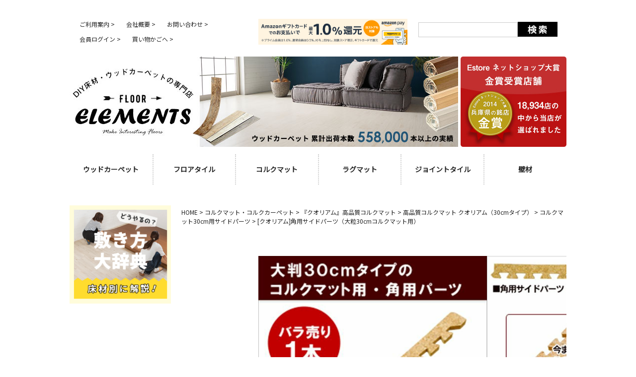

--- FILE ---
content_type: text/html;charset=UTF-8
request_url: https://www.yunyuuya.com/c/0000000159/0000000105/422744/850837/CMSP-30-02
body_size: 24463
content:
<!DOCTYPE html>
<html lang="ja"><head>
  <meta charset="UTF-8">
  
  <title>[クオリアム]角用サイドパーツ（大粒30cmコルクマット用） | DIY床材・ウッドカーペットの専門店ELEMENTS</title>
  <meta name="viewport" content="width=device-width">


    <meta name="description" content="[クオリアム]角用サイドパーツ（大粒30cmコルクマット用） コルクマット30cm用サイドパーツ DIY床材・ウッドカーペットの専門店ELEMENTS">
    <meta name="keywords" content="[クオリアム]角用サイドパーツ（大粒30cmコルクマット用）,コルクマット30cm用サイドパーツ,DIY床材・ウッドカーペットの専門店ELEMENTS">
  
  <link rel="stylesheet" href="https://diyshop.itembox.design/system/fs_style.css?t=20251118042548">
  <link rel="stylesheet" href="https://diyshop.itembox.design/generate/theme4/fs_theme.css?t=20251216144450">
  <link rel="stylesheet" href="https://diyshop.itembox.design/generate/theme4/fs_original.css?t=20251216144450">
  
  <link rel="canonical" href="https://www.yunyuuya.com/c/0000000159/0000000105/422744/850837/CMSP-30-02">
  
  
  
  
  <script>
    window._FS=window._FS||{};_FS.val={"tiktok":{"enabled":false,"pixelCode":null},"recaptcha":{"enabled":false,"siteKey":null},"clientInfo":{"memberId":"guest","fullName":"ゲスト","lastName":"","firstName":"ゲスト","nickName":"ゲスト","stageId":"","stageName":"","subscribedToNewsletter":"false","loggedIn":"false","totalPoints":"","activePoints":"","pendingPoints":"","purchasePointExpiration":"","specialPointExpiration":"","specialPoints":"","pointRate":"","companyName":"","membershipCardNo":"","wishlist":"","prefecture":""},"enhancedEC":{"ga4Dimensions":{"userScope":{"login":"{@ member.logged_in @}","stage":"{@ member.stage_order @}"}},"amazonCheckoutName":"Amazon Pay","measurementId":"G-LHQQ1YQP9N","dimensions":{"dimension1":{"key":"log","value":"{@ member.logged_in @}"},"dimension2":{"key":"mem","value":"{@ member.stage_order @}"}}},"shopKey":"diyshop","device":"PC","productType":"1","cart":{"stayOnPage":false}};
  </script>
  
  <script src="/shop/js/webstore-nr.js?t=20251118042548"></script>
  <script src="/shop/js/webstore-vg.js?t=20251118042548"></script>
  
    <script src="//r2.future-shop.jp/fs.diyshop/pc/recommend.js"></script>
  
  
  
  
  
  
  
  
    <script type="text/javascript" >
      document.addEventListener('DOMContentLoaded', function() {
        _FS.CMATag('{"fs_member_id":"{@ member.id @}","fs_page_kind":"product","fs_product_url":"CMSP-30-02"}')
      })
    </script>
  
  
  

<script src="https://www.googleoptimize.com/optimize.js?id=GTM-W2WM6F5"></script>
<!--△SEO 必須で設置 各ページに合わせて値を書き換え-->
<link href="https://diyshop.itembox.design/item/css/default.css?0808" rel="stylesheet" type="text/css" />
<link href="https://diyshop.itembox.design/item/css/pc_top.css?1120" rel="stylesheet" type="text/css" />
<!-- <link href="https://diyshop.itembox.design/item/css/slider.css" rel="stylesheet" type="text/css" /> -->
<link rel="shortcut icon" href="https://diyshop.itembox.design/item/top/favicon.ico">

<!--▼webfont-->
<link rel="stylesheet" href="https://fonts.googleapis.com/css?family=Noto+Sans+JP">
<link rel="stylesheet" href="//maxcdn.bootstrapcdn.com/font-awesome/4.6.3/css/font-awesome.min.css">

<!--▼共通CSS-->
<link rel="stylesheet" href="https://diyshop.itembox.design/item/css/common.css" media="screen and (min-width:769px)">

<!--▼slider-->
<script type="text/javascript" src="https://ajax.googleapis.com/ajax/libs/jquery/1.8.1/jquery.min.js"></script>
<script type="text/javascript" src="https://diyshop.itembox.design/item/js/wideslider.js"></script>



<style type="text/css">

body{
	font-family: 'Noto Sans JP' , Meiryo, YuGothic, "Hiragino Kaku Gothic ProN", sans-serif !important;}



h1, h4, h5, h6 {
	font-size: 100%;
	font-weight: normal;
}
fieldset, img {
	border: 0;
}
h1, h2, h3, h4, h5, h6 {
	font-size: 100%;
	font-weight: normal;
}
fieldset, img {
	border: 0;
	border: none;
}
caption, th {
	text-align: left;
}
address, caption, cite, code, dfn, em, strong, th, var {
	font-style: normal;
}



</style>
<!-- Global site tag (gtag.js) - Google Analytics -->
<script async src="https://www.googletagmanager.com/gtag/js?id=UA-22034053-7"></script>
<script>
  window.dataLayer = window.dataLayer || [];
  function gtag(){dataLayer.push(arguments);}
  gtag('js', new Date());
gtag('config', 'AW-1004424245');
  gtag('config', 'UA-22034053-7');
</script>
<!--△アナリティクス各ページ必須で設置-->
<!-- スマートフォンバナー -->
<script language="javascript" src="https://diyshop.itembox.design/item/smp/js/pcsmpflg.js"></script>
<!-- /スマートフォンバナー -->
<!--コマクリ後調整
<link rel="alternate" media="only screen and (max-width: 640px)" href="https://www.yunyuuya.com/" />

<script type="text/javascript">
function search_back(){
  var isMSIE = /*@cc_on!@*/false;
  if (isMSIE) {
    if(document.charset!="utf-8"){
      document.charset="utf-8";
    }
  }
}
</script>
<script type="text/javascript">
    var ua = navigator.userAgent.toUpperCase();
    if(document.referrer.indexOf(location.href.split('/')[2]) == -1 && (ua.indexOf('IPHONE') != -1 || (ua.indexOf('ANDROID') != -1 && ua.indexOf('MOBILE') != -1))) {
        if(window.confirm('スマートフォンサイトに移動しますか？')) {
            location.href = '//www.yunyuuya.com/smp/';
        }
    }
</script>
-->
<!-- **OGPタグ（フリーパーツ）↓↓ -->
<meta property="og:title" content="[クオリアム]角用サイドパーツ（大粒30cmコルクマット用） | DIY床材・ウッドカーペットの専門店ELEMENTS">
<meta property="og:type" content="">
<meta property="og:url" content="https://www.yunyuuya.com/c/0000000159/0000000105/422744/850837/CMSP-30-02">
<meta property="og:image" content="">
<meta property="og:site_name" content="DIY床材・ウッドカーペットの専門店ELEMENTS">
<meta property="og:description" content="[クオリアム]角用サイドパーツ（大粒30cmコルクマット用） コルクマット30cm用サイドパーツ DIY床材・ウッドカーペットの専門店ELEMENTS">
<!-- **OGPタグ（フリーパーツ）↑↑ -->
<script async src="https://www.googletagmanager.com/gtag/js?id=G-LHQQ1YQP9N"></script>

<script><!--
_FS.setTrackingTag('%3C%21--+Google+tag+%28gtag.js%29+--%3E%0A%3Cscript+async+src%3D%22https%3A%2F%2Fwww.googletagmanager.com%2Fgtag%2Fjs%3Fid%3DAW-1004424245%22%3E%3C%2Fscript%3E%0A%3Cscript%3E%0Awindow.dataLayer+%3D+window.dataLayer+%7C%7C+%5B%5D%3B%0Afunction+gtag%28%29%7BdataLayer.push%28arguments%29%3B%7D%0Agtag%28%27js%27%2C+new+Date%28%29%29%3B%0Agtag%28%27config%27%2C+%27AW-1004424245%27%2C+%7B+%27+allow_enhanced_conversions%27%3Atrue+%7D%29%3B%0A%3C%2Fscript%3E%0A%3Cscript%3E%0Agtag%28%27event%27%2C%27view_item%27%2C+%7B%0A%27value%27%3A+40%2C%0A%27items%27%3A+%5B%0A%7B%0A%27id%27%3A+136%2C%0A%27google_business_vertical%27%3A+%27retail%27%0A%7D%0A%5D%0A%7D%29%3B%0A%3C%2Fscript%3E%0A%3Cscript+src%3D%22%2F%2Fstatics.a8.net%2Fa8sales%2Fa8sales.js%22%3E%3C%2Fscript%3E%0A%3Cscript+src%3D%22%2F%2Fstatics.a8.net%2Fa8sales%2Fa8crossDomain.js%22%3E%3C%2Fscript%3E%0A%3Cscript+src%3D%22%2F%2Fstatics.a8.net%2Fa8sales%2Fa8shopForm.js%22%3E%3C%2Fscript%3E%0A%3Cscript+type%3D%22text%2Fjavascript%22%3E%0Awindow.tracking+%3D+window.tracking+%7C%7C+function%28%29+%7Btracking.d%3Dtracking.d%7C%7C%5B%5D%3Btracking.d.push%28%5Btr.q%2Ctr.tr_obj%5D%29%3B%7D%0Awindow.tr%3Dwindow.tr%7C%7Cfunction%28%29%7Btr.q%3D%5B%5D%3Btr.q.push%28arguments%29%7D%3B%0Awindow.sendTrack+%3D+window.sendTrack+%7C%7C+function%28obj%2Cevent%29+%7B%0Aobj%5B%22sendId%22%5D+%3D+%22yunyuuya.com%22%3B%0Atr.tr_obj%3Dobj%3Btr%28%22send%22%2Cevent%29%3Btracking%28%29%3B%7D%3C%2Fscript%3E%0A%3Cscript+async+src%3D%22%2F%2Fc7.k-crm.jp%2Ftracking.js%22%3E%3C%2Fscript%3E%0A%3Cscript+type%3D%22text%2Fjavascript%22%3E%0Avar+trackBody%3D+%5B%5D%3B%0AtrackBody%5B%22userId%22%5D+%3D%22%7B%40+member.id+%40%7D%22%3B%0AsendTrack%28trackBody%2C%22normal%22%29%3B%0A%3C%2Fscript%3E');
--></script>
</head>
<body class="fs-body-product fs-body-product-CMSP-30-02" id="fs_ProductDetails">

<div class="fs-l-page">

<p id="top"></p>
<style>
/*
.fixed #infolink {
display:none;
}*/
@media only screen and (min-width: 768px) {
#infolink .pcno {
display:none;
}
}
@media only screen and (max-width: 767px) {
#infolink .spno {
display:none;
}
}
</style>
<!--　告知リンク非表示時はコメントアウト　-->
<article id="infolink">

<!--▽告知スペースPC▽-->
<div class="spno" id="header_notice">

<!--▽告知スペースPC▽
<div style="text-align:center; padding:5px 0 5px;"><a href="https://www.yunyuuya.com/fs/diyshop/c/0000001022" target="_blank" style="text-decoration:none; font-size:14px; font-weight:bold; color:#C00;">【年末年始休業と配送について】<br>
<span style="font-size:12px;">詳しくはこちら>></span></a></div>

<!--△告知スペースPC△-->

<!--▽システムメンテナンスPC▽
<div style="text-align:center; padding:5px 0 5px;"><a href="https://www.yunyuuya.com/fs/diyshop/c/0000001071" target="_blank" style="text-decoration:none; font-size:15px; font-weight:bold; color:#C00;">メンテナンスのお知らせ&gt;&gt;</a></div>
<!--△システムメンテナンスPC△-->

<!--▽個人情報流出の可能性についてPC▽
<div style="text-align:center; padding:5px 0 5px;"><a href="https://www.yunyuuya.com/c/0000000343/0000001517" target="_blank" style="text-decoration:none; font-size:15px; font-weight:bold; color:#000;">【お詫びとご報告】個人情報流出の可能性について</a></div>
<!--△個人情報流出の可能性についてPC△-->

</div>
<!--△告知スペースPC△-->

<!--▽告知スペースSP▽-->
<div class="pcno">

<!--▽偽サイト告知スペースSP▽
<div style="text-align:center;padding: 10px 0 10px;"><a href="https://www.yunyuuya.com/fs/diyshop/c/0000000842" target="_blank" style="text-decoration:none;font-size: 11px;font-weight:bold;color: #504f4f;letter-spacing: 1px;"><span style="background: #ffba00;display: inline-block;padding: 2px 2em;border-radius: 100px;/* color: #fff; */margin-bottom: 5px;">偽サイトにご注意ください&gt;</span></a></div>
<!--△偽サイト告知スペースSP△-->

<!--▽告知スペースSP▽
<div style="text-align:center;padding: 10px 0 10px;"><a href="https://www.yunyuuya.com/fs/diyshop/c/0000001022" target="_blank" style="text-decoration:none;font-size: 11px;font-weight:bold;color: #504f4f;letter-spacing: 0px;"><span style="background: #000;display: inline-block;padding: 1px 1em;border-radius: 50px;color: #fff;margin-bottom: 5px;">年末年始休業と配送について</span><br>
詳しくはこちら&gt;</a></div>
<!--△告知スペースSP△-->

<!--▽システムメンテナンスSP▽
<div style="text-align:center; padding:0px 0 10px;"><a href="https://www.yunyuuya.com/fs/diyshop/c/0000001071" target="_blank" style="text-decoration:none;font-size: 11px;font-weight:bold;color: #504f4f;letter-spacing: 1px;"><span style="background: #000;display: inline-block;padding: 2px 1em;border-radius: 100px;color: #fff;margin-bottom: 5px;font-size: 1.2em;">メンテナンスのお知らせ&gt;</span></a></div>
<!--△システムメンテナンスSP△-->

<!--▽個人情報流出の可能性についてSP▽
<div style="text-align:center; padding:0px 0 10px;"><a href="https://www.yunyuuya.com/c/0000000343/0000001517" target="_blank" style="text-decoration:none;font-size: 11px;font-weight:bold;color: #000;letter-spacing: 1px;">【お詫びとご報告】個人情報流出の可能性について</a></div>
<!--△個人情報流出の可能性についてSP△-->

<!--△告知スペースSP△-->
</div>
</article>
<script src="https://ajax.googleapis.com/ajax/libs/jquery/2.2.4/jquery.min.js"></script>
<script>
$(document).ready(function () {
//  $("#headerWrap").load("https://www.yunyuuya.com/s/parts/header.html?0123");
//  $("#left-column").load("https://www.yunyuuya.com/s/parts/left-column.html");
//  $("#footerWrap").load("https://www.yunyuuya.com/s/parts/footer.html");
});
</script>
<!--▼webfont-->
<link rel="stylesheet" href="https://fonts.googleapis.com/css?family=Noto+Sans+JP">
<link rel="stylesheet" href="//maxcdn.bootstrapcdn.com/font-awesome/4.6.3/css/font-awesome.min.css"> 

<!-- <iframe id="iHeader" src="//www.yunyuuya.com/parts/header.html" scrolling="no" frameborder="no"></iframe> -->
<div id="headerWrap">
<!-- ヘッダエリアコメント内JSで読み込み -->
<link rel="stylesheet" href="https://diyshop.itembox.design/generate/theme4/fs_original.css">
<link href="https://diyshop.itembox.design/item/css/default.css" rel="stylesheet" type="text/css" />
<link href="https://diyshop.itembox.design/item/css/style.css" type="text/css" rel="stylesheet" />
<script src="https://ajax.googleapis.com/ajax/libs/jquery/1.9.0/jquery.min.js"></script> 
<script type="text/javascript" src="https://diyshop.itembox.design/item/js/wideslider.js"></script>

<div id="headerWrap">
  <style>
/* リニューアル予定のため一時的に直書きしています 2019.03.06 */

body{
	font-family:'Noto Sans JP' , Meiryo, YuGothic, "Hiragino Kaku Gothic ProN", sans-serif !important}
	
	
#naviMenu {
	display:flex;
/*	border-top:solid 1px #666;
	border-bottom:solid 1px #666; ナビの上下の線*/
}
#naviMenu li {
	width:16.66%;
}
#naviMenu li a {
	display:block;
	text-align:center;
	padding:20px 0;
	border-left:dotted 2px #CCC;
	font-weight:bold;
}
#naviMenu li:first-of-type a {
	border-left:none;
}

#headerArea .linkC00 a:link{
	color:#c00 !important;
	}
	
#headerArea .linkC00 a:visited{
	color:#c00 !important;
	}

</style>
  
  <!--▼ヘッダーエリア▼-->
  <div id="headerArea"> 
    <!--▽告知スペースPC▽

<div style="text-align:center; padding:30px 0 0; text-decoration:none; font-size:14px; font-weight:bold; color:#C00;" class="linkC00"><a href="https://www.yunyuuya.com/fs/diyshop/c/0000001022"  target="_top">【社内研修による一部営業のお知らせ】<br>
<span style="font-size:12px;">詳しくはこちら>></span></a></div>

<!--△告知スペースPC△--> 
    
    <!--▽システムメンテナンスPC▽

<div style="text-align:center; padding:30px 0 0; text-decoration:none; font-size:14px; font-weight:bold; color:#C00;" class="linkC00"><a href="https://www.yunyuuya.com/fs/diyshop/c/0000001071"  target="_top">【システムメンテナンスのお知らせ】<br>
<span style="font-size:12px;">詳しくはこちら>></span></a></div>

<!--△システムメンテナンスPC△-->
    
    <div class="clearfix"> 
      <!-- Sub List -->
      <div id="toplink">
        <ul id="sublist" class="clearFix">
          <li> <a href="https://www.yunyuuya.com/p/about/terms" target="_top"> ご利用案内 &gt; </a> </li>
          <li> <a href="https://www.yunyuuya.com/p/about/terms" target="_top"> 会社概要 &gt; </a> </li>
          <li> <a href="https://www.yunyuuya.com/fs/diyshop/c/contact" target="_blank"> お問い合わせ &gt; </a> </li>
          <li> <a href="https://www.yunyuuya.com/p/login" target="_blank"> 会員ログイン &gt; </a> </li>
          <li> <a href="https://www.yunyuuya.com/p/cart?type=purchase" target="_top"> 買い物かごへ &gt; </a> </li>
        </ul>
      </div>
      <!-- / Sub List -->
      <div style="width:92%;max-width:300px;margin: 1.7em auto 0;float: left;"> <a href="https://apay-up-banner.com?merchantId=A3NV0QHHQRTXD7&amp;banner=18_Amazon_Pay_BBP_737x128.png&amp;locale=ja_JP&amp;utm_source=A3NV0QHHQRTXD7" target="_blank"> <img src="https://apay-up-banner.com/banner/18_Amazon_Pay_BBP_737x128.png?merchantId=A3NV0QHHQRTXD7&amp;locale=ja_JP&amp;width=710&amp;height=160&amp;utm_source=A3NV0QHHQRTXD7" width="100%"></a> </div>
      <!-- 検索窓 -->
      <div id="searchBox" class="sidebox">
        <div id="searchArea" class="clearfix">
          <form name="form1" method="get" action="https://www.yunyuuya.com/p/search" accept-charset="UTF-8" target="_top">
            <input type="hidden" name="_e_k" value="Ａ">
            <input id="searchWin" name="keyword" size="18" class="text1" target="_top">
            <input type="submit" value="" id="searchBtn" onclick="search_back();" target="_top">
          </form>
        </div>
      </div>
      <!-- /検索窓 --> 
    </div>
    <div id="header">
      <div class="zoneContainer clearfix">
        <div id="header_rogo" class="clearfix">
          <div class="rogo">
            <h1> <a href="/" target="_top"> <img src="https://diyshop.itembox.design/item/pic-labo/header-top_17322b.jpg" alt="床板・フローリングのDIYやリフォームはウッドカーペット通販専門店　ELEMENTS（エレメンツ）"> </a> </h1>
          </div>
          <div class="rogo_left2 reset">
            <p> <a href="//estore.co.jp/award/2014/shop/pre28.html" target="_blank"> <img src="https://diyshop.itembox.design/item/pic-labo/ht-kinsyo.jpg" alt="畳もOKのフローリングカーペット、フローリングマットが安くてDIYに人気の通販サイトです。"> </a> </p>
          </div>
        </div>
        <ul id="naviMenu">
          <li><a href="https://www.yunyuuya.com/fs/diyshop/c/0000000134" target="_top">ウッドカーペット</a> </li>
          <li><a href="https://www.yunyuuya.com/fs/diyshop/c/0000000158" target="_top">フロアタイル</a> </li>
          <li><a href="https://www.yunyuuya.com/fs/diyshop/c/0000000159" target="_top">コルクマット</a> </li>
          <li><a href="https://www.yunyuuya.com/fs/diyshop/c/0000000403" target="_top">ラグマット</a> </li>
          <li><a href="https://www.yunyuuya.com/fs/diyshop/c/0000000104" target="_top">ジョイントタイル</a> </li>
          <li><a href="https://www.yunyuuya.com/fs/diyshop/c/0000000535" target="_top">壁材</a> </li>
        </ul>
        
        <!--
            
            <table width="1000" cellspacing="0" cellpadding="0">
                <tr>
                    <td valign="top" class="menu_tab1 mnew"><a href="https://www.yunyuuya.com/fs/diyshop/c/0000000134" target="_top">
                            ウッドカーペット
                        </a></td>
                    <td valign="top" class="menu_tab2 mnew"><a href="https://www.yunyuuya.com/fs/diyshop/c/0000000158" target="_top">
                            フロアタイル
                        </a></td>
                    <td valign="top" class="menu_tab3 mnew"><a href="https://www.yunyuuya.com/fs/diyshop/c/0000000159" target="_top">
                            コルクマット
                        </a></td>
                    <td valign="top" class="menu_tab4 mnew"><a href="https://www.yunyuuya.com/fs/diyshop/c/0000000403" target="_top">
                            ラグマット
                        </a></td>
                    <td valign="top" class="menu_tab5 mnew"><a href="https://www.yunyuuya.com/fs/diyshop/c/0000000104" target="_top">
                            ジョイントタイル
                        </a></td>
                    <td valign="top" class="menu_tab5 mnew"><a href="https://www.yunyuuya.com/fs/diyshop/c/0000000535" target="_top">
                            壁材
                        </a></td>
                </tr>
            </table>
            --> 
        
      </div>
    </div>
    <!--/header--> 
    <!-- <table class="table002" width="1000" border="0" cellspacing="0" cellpadding="0"  style="margin:0 auto 30px 0;">
        <tbody>
            <tr>
                <td><a href="https://www.yunyuuya.com/fs/diyshop/CPT-GA-60-E60" target="_top">
                        <img src="https://diyshop.itembox.design/item/pic-labo/ht3-ga60.jpg" 　alt="スタンダードで6畳なら一番安い！人気No.1ウッドカーペット">
                    </a></td>
                <td width="10">&nbsp;</td>
                <td><a href="https://www.yunyuuya.com/fs/diyshop/ft-6240" target="_top">
                        <img src="https://diyshop.itembox.design/item/pic-labo/ht3-bft.jpg" alt="貼るだけフロアタイルブルックリンスタイル">
                    </a></td>
                <td width="10">&nbsp;</td>
                <td><a href="https://www.yunyuuya.com/fs/diyshop/c/0000000159" target="_top">
                        <img src="https://diyshop.itembox.design/item/pic-labo/ht3-cq.jpg" alt="コルクマット">
                    </a></td>
                <td width="10">&nbsp;</td>
                <td><a href="https://www.yunyuuya.com/fs/diyshop/c/0000000107" target="_top">
                        <img src="https://diyshop.itembox.design/item/pic-labo/ht2-mfr.jpg" alt="ふかふか気持ちいいフラッフィラグ">
                    </a></td>
                <td width="10">&nbsp;</td>
                <td><a href="https://www.yunyuuya.com/fs/diyshop/c/0000000104" target="_top">
                        <img src="https://diyshop.itembox.design/item/pic-labo/ht3-wd.jpg" alt="ジョイントタイル">
                    </a></td>
            </tr>
        </tbody>
    </table>--> 
  </div>
  <!--▲ヘッダーエリア▲--></div>

</div>

<!--チャットディーラー開始-->
<script type="text/javascript">
<!--
var vgHost='app1.chatdealer.jp',vgProtocol='https',vgPort='443',vgAtxt='mpkmPvJzZh',vgSid=1;
(function(){try{
var ins=document.createElement('script'),dt=new Date,tg=document.getElementsByTagName('script')[0];
ins.type='text/javascript';ins.async=!0;ins.setAttribute('charset','utf-8');
ins.src=vgProtocol+'://'+vgHost+':'+vgPort+'/chat/client.js?'+dt.getTime();tg.parentNode.insertBefore(ins,tg);
}catch(e){console.log(e);}})();
//-->
</script>
<!--チャットディーラー終了-->

<script type="text/javascript">
(function u(){var u=document.createElement("script");u.type="text/javascript",u.async=true,u.src="//api.u-komi.com/3d60b1941a8cc3d92bfbc5419550221d9dc2eedb691f346aaaa5121044b25c85/widget.js";var k=document.getElementsByTagName("script")[0];k.parentNode.insertBefore(u,k)})();
</script>
<div id="contentsWrap" class="clearfix">
<!--<div id="leftSide">
    <iframe id="iLeftColumn" src="https://www.yunyuuya.com/s/parts/left-column.html" scrolling="no" frameborder="no"></iframe>
</div>-->
<div id="left-column"><!-- ヘッダエリアコメント内JSで読み込み -->
<link href="https://diyshop.itembox.design/item/css/default.css" rel="stylesheet" type="text/css" />
<!--▼webfont-->
<link rel="stylesheet" href="https://fonts.googleapis.com/css?family=Noto+Sans+JP">
<link rel="stylesheet" href="//maxcdn.bootstrapcdn.com/font-awesome/4.6.3/css/font-awesome.min.css">
<style>
body {
    font-family: 'Noto Sans JP', Meiryo, YuGothic, "Hiragino Kaku Gothic ProN", sans-serif !important
}
.itemlist {
    margin-bottom: 80px;
}
.itemlist .itembox_sd {
    position: relative;
    display: block;
    width: 207px;
    margin: 10px 0 40px 0;
    line-height: 1.4;
}
.itemlist .itembox_sd img {
    width: 207px;
}
.itemlist ul li.itembox_sd p {
    font-size: 70% !important;
    margin-top: 0 !important;
}
.itemlist ul {
    margin: 0 !important;
    padding: 0 !important;
}
.balloon1 {
    position: relative;
    display: inline-block;
    margin: 1.5em 0 13px 0;
    padding: 0 10px;
    min-width: 207px;
    max-width: 100%;
    color: #fff;
    background: #000;
    text-align: center;
}
.balloon1 p.a1 {
    font-weight: bold;
    font-size: 150%;
    margin: 5px 0 0 0 !important;
    letter-spacing: 1.2px;
    padding: 0 !important;
    line-height: 1.5 !important;
}
.balloon1 p.a2 {
    font-weight: normal;
    font-size: 70%;
    margin-bottom: 5px;
    margin: 0 0 10px 0;
}
.balloon1:before {
    content: "";
    position: absolute;
    top: 100%;
    left: 50%;
    margin-left: -15px;
    border: 15px solid transparent;
    border-top: 15px solid #000;
}
</style>

<div class="sidebox">
  <div class="sidemain1">
<!--	  <a href="https://www.yunyuuya.com/c/0000000158" target="_top"><img src="https://diyshop.itembox.design/item/coupon/734-832_fl_1.jpg?d=20250530134030" alt="クーポン配布中" class="mbot20"></a>-->
	  <a href="https://www.yunyuuya.com/s/hpgen/HPB/entries/8.html" target="_top"><img src="https://diyshop.itembox.design/item/pic-labo/sd-howto-daijiten2.jpg" alt="ウッドカーペットや床材の敷き方" class="mbot20"></a>
    <iframe width="200px" height="150px" src="https://www.youtube.com/embed/1UeTgnYIM8s?rel=0" frameborder="0" class="mbot5 cartOff"></iframe>
    <br>
    <p class="mbot20 f12 cartOff">動画もご覧いただけます</p>
    <a href="https://www.yunyuuya.com/fs/diyshop/c/0000000708" target="_top"><img src="https://diyshop.itembox.design/item/item020/ecokimera60.jpg" width="207" alt="抗菌加工エコキメラ" class="mtop20"></a>
    <p class="mbot5 f12">（※他畳数用もあります）</p>
    <a href="https://www.yunyuuya.com/s/p/qa_woodcarpet/index.html" target="_top"><img src="https://diyshop.itembox.design/item/pic-labo/sd-qa2.gif" alt="よくあるご質問" class="mtop20"></a> <a href="https://www.yunyuuya.com/fs/diyshop/c/order-cut" target="_top"><img src="https://diyshop.itembox.design/item/pic-labo/sd-order-cut2.gif" alt="オーダーカット" class="mtop20"></a> <a href="https://www.yunyuuya.com/fs/diyshop/c/contact" target="_blank"><img src="https://diyshop.itembox.design/item/pic-labo/sd-tel.gif" alt="お問い合わせ"  class="mtop20 mbot20" /></a> <a href="https://www.yunyuuya.com/fs/diyshop/BusinessDeal.html" target="_blank"><img src="https://diyshop.itembox.design/item/pic-labo/sd-delivery2.gif" alt="平日12時までのご注文で当日出荷OK"  class="mbot5"/> </a>
    <p class="mbot20 f12">（※日・祝を除きます）</p>
    <div class="mbot20 center">
      <div class="sub_cate"> <font size="-2">ウッドカーペットを</font><br>
        価格で選ぶ </div>
      <p style="text-align:left; font-size:12px; line-height:2.5; padding-left:10px;"> <a href="https://www.yunyuuya.com/fs/diyshop/c/0000000136" target="_top">6畳最安1番人気！ GA-60</a> <br>
        <a href="https://www.yunyuuya.com/fs/diyshop/c/410762" target="_top">サイズ豊富 PJ-40</a> <br>
        <a href="https://www.yunyuuya.com/fs/diyshop/c/1009476" target="_top">ヴィンテージテイスト GA-60V</a> <br>
      </p>
      <div class="sub_cate"> <a href="https://www.yunyuuya.com/fs/diyshop/c/1064520" target="_top"><font size="-2">ウッドカーペットを</font><br>
        サイズで選ぶ</a> </div>
      <p style="text-align:left; font-size:13px; line-height:2.5; padding-left:10px;"> <a href="https://www.yunyuuya.com/fs/diyshop/c/1064504" target="_top">団地間3畳 175x245cm</a> <br>
        <a href="https://www.yunyuuya.com/fs/diyshop/c/1064505" target="_top">団地間4.5畳 243x245cm</a> <br>
        <a href="https://www.yunyuuya.com/fs/diyshop/c/1064506" target="_top">団地間6畳 243x345cm</a> <br>
        <a href="https://www.yunyuuya.com/fs/diyshop/c/1064507" target="_top">江戸間3畳 175x260cm</a> <br>
        <a href="https://www.yunyuuya.com/fs/diyshop/c/1064508" target="_top">江戸間4.5畳 260x260cm</a> <br>
        <a href="https://www.yunyuuya.com/fs/diyshop/c/1064509" target="_top">江戸間6畳 260x350cm</a> <br>
        <a href="https://www.yunyuuya.com/fs/diyshop/c/1064510" target="_top">江戸間8畳 350x350cm</a> <br>
        <a href="https://www.yunyuuya.com/fs/diyshop/c/1064511" target="_top">本間4.5畳 285x285cm</a> <br>
        <a href="https://www.yunyuuya.com/fs/diyshop/c/1064512" target="_top">本間6畳 285x380cm</a> <br>
        <a href="https://www.yunyuuya.com/fs/diyshop/c/1064513" target="_top">特大サイズ 300x400cm</a> </p>
      <br>
      <div class="sub_cate"> <a href="https://www.yunyuuya.com/fs/diyshop/c/1022069" target="_top"><font size="-2">ウッドカーペットを</font><br>
        色・デザインで選ぶ</a> </div>
      <p style="text-align:left; font-size:13px; line-height:2.5; padding-left:10px;"> <a href="https://www.yunyuuya.com/fs/diyshop/c/410762" target="_top">木目がリアル！ <font size="-2">PJ-40</font></a> <br>
        <a href="https://www.yunyuuya.com/fs/diyshop/c/1039113" target="_top">木目リアル＆ビンテージ <font size="-2">PJ-40V</font></a> <br>
        <a href="https://www.yunyuuya.com/fs/diyshop/c/850351" target="_top">板幅が広いタイプ <font size="-2">GA-70</font></a> <br>
        <a href="https://www.yunyuuya.com/fs/diyshop/c/1009476" target="_top">お買い得なビンテージ調 <font size="-2">GA-60V</font></a> <br>
        <a href="https://www.yunyuuya.com/fs/diyshop/c/410685" target="_top">天然木使用 <font size="-2">TU-90</font></a> <br>
        <a href="https://www.yunyuuya.com/fs/diyshop/c/957896" target="_top">天然コルク <font size="-2">JS-500</font></a> <br>
        <a href="https://www.yunyuuya.com/fs/diyshop/c/410753" target="_top">無垢材使用 <font size="-2">XS-30</font></a> <br>
        <a href="https://www.yunyuuya.com/fs/diyshop/ga60-e60-sd" target="_top">ストーン調デザイン <font size="-2">GA-60石目調</font></a><br>
      </p>
      <div class="sub_cate"> <a href="https://www.yunyuuya.com/fs/diyshop/c/1071995" target="_top"><font size="-2">ウッドカーペットを</font><br>
        素材で選ぶ</a> </div>
      <p style="text-align:left; font-size:13px; line-height:2.5; padding-left:10px;"> <a href="https://www.yunyuuya.com/fs/diyshop/c/1072002" target="_top">コスパ◎プリント化粧板</a> <br>
        <a href="https://www.yunyuuya.com/fs/diyshop/c/1071999" target="_top">丈夫な天然木</a> <br>
        <a href="https://www.yunyuuya.com/fs/diyshop/c/1072008" target="_top">温かみのあるコルク</a> </p>
      
      <!--
<div style=" background-color:#e8e8e7; padding:10px; font-weight:bold; text-align:center; margin-top:20px; margin-bottom:20px;">
<a href="https://www.yunyuuya.com/s/SHOP/1003076/1022069/list.html" target="_top">
<font size="-2">女性でも敷きやすい</font><br>2梱包タイプ ＞＞</a></div>

--> 
      
      <br>
      <a href="https://www.yunyuuya.com/fs/diyshop/c/setup" target="_top"><img src="https://diyshop.itembox.design/item/pic-labo/sd-kaikon.jpg" style="padding:0 0 15px 0;" width="200px"></a> <a href="https://www.yunyuuya.com/fs/diyshop/woodcarpet-sample" target="_top"><img src="https://diyshop.itembox.design/item/pic-labo/sd-sample.jpg"style="padding:0 0 15px 0;" width="200px"></a> <a href="https://www.yunyuuya.com/s/hpgen/HPB/entries/2.html" target="_top"> <img src="https://diyshop.itembox.design/item/pic-labo/carpet-4point.gif" class="mbot30"></a> </div>
    <div class="mbot20 center">
      <div class="dai_cate"> <a href="https://www.yunyuuya.com/fs/diyshop/c/0000000158" target="_top"><font size="-1">お部屋の凹凸に合わせやすい</font><br>
        フロアタイル</a> </div>
      <p style="text-align:left; font-size:13px; line-height:2.5; padding-left:10px;"> <a href="https://www.yunyuuya.com/fs/diyshop/c/0000000436" target="_top">シール式タイプ</a> <br>
        <a href="https://www.yunyuuya.com/fs/diyshop/c/0000000466" target="_top">置くだけ吸着式タイプ</a> <br>
        <a href="https://www.yunyuuya.com/fs/diyshop/c/0000000844" target="_top">はめ込み式タイプ</a> <br>
        <a href="https://www.yunyuuya.com/fs/diyshop/c/0000000845" target="_top">接着剤式タイプ</a> <br>
      </p>
    </div>
    <div class="mbot20 center">
      <div class="dai_cate"> <a href="https://www.yunyuuya.com/fs/diyshop/c/0000000159" target="_top"><font size="-1">かんたん、お手軽！</font><br>
        コルクマット</a> </div>
      <p style="text-align:left; font-size:13px; line-height:2.5; padding-left:10px;"> <a href="https://www.yunyuuya.com/fs/diyshop/CNCM-30-036P" target="_top">【エコルク】激安！30cm角</a> <br>
        <a href="https://www.yunyuuya.com/fs/diyshop/CNCM-45-048P" target="_top">【エコルク】激安！45cm角</a> <br>
        <a href="https://www.yunyuuya.com/fs/diyshop/TWCM-E02-036P" target="_top">【クオリアム】高品質30cm角</a> <br>
        <a href="https://www.yunyuuya.com/fs/diyshop/c/850837" target="_top">高品質30cm用サイドパーツ</a> <br>
        <a href="https://www.yunyuuya.com/fs/diyshop/TWCM-45-048P" target="_top">【クオリアム】高品質45cm角</a> <br>
        <a href="https://www.yunyuuya.com/fs/diyshop/c/847708" target="_top">高品質45cm用サイドパーツ</a> <br>
        <a href="https://www.yunyuuya.com/fs/diyshop/84096-108" target="_top">【ラコル】小粒30cm角 薄型</a> <br>
        <a href="https://www.yunyuuya.com/fs/diyshop/84112-108" target="_top">【ラコル】小粒30cm角</a> <br>
        <a href="https://www.yunyuuya.com/fs/diyshop/84113-027" target="_top">【ラコル】小粒60cm角</a> <br>
      </p>
    </div>
    <div class="mbot20 center">
      <div class="dai_cate"> <a href="https://www.yunyuuya.com/fs/diyshop/c/0000000104" target="_top"><font size="-1">ベランダだって簡単！</font><br>
        ウッドデッキタイル</a> </div>
      <p style="text-align:left; font-size:13px; line-height:2.5; padding-left:10px;"> <a href="https://www.yunyuuya.com/fs/diyshop/b-651" target="_top">ウッドデッキ 15枚入り</a> <br>
        <a href="https://www.yunyuuya.com/fs/diyshop/b-65/" target="_top">ウッドデッキ 20枚入り</a> <br>
        <a href="https://www.yunyuuya.com/fs/diyshop/651" target="_top">デザインタイプ 15枚入り</a> <br>
        <a href="https://www.yunyuuya.com/fs/diyshop/6510" target="_top">デザインタイプ 20枚入り</a> <br>
      </p>
    </div>
    <div class="mbot20 center">
      <div class="dai_cate"> <a href="https://www.yunyuuya.com/fs/diyshop/c/0000000403" target="_top"><font size="-1">種類いろいろ！</font><br>
        ラグ・マット</a> </div>
      <p style="text-align:left; font-size:13px; line-height:2.5; padding-left:10px;"> <a href="https://www.yunyuuya.com/fs/diyshop/c/0000000223" target="_top">もっちりフランネルラグ</a> <br>
        <a href="https://www.yunyuuya.com/fs/diyshop/c/0000000108" target="_top">低反発ラグ</a> <br>
        <a href="https://www.yunyuuya.com/fs/diyshop/c/0000000106" target="_top">シャギーラグ</a> <br>
        <a href="https://www.yunyuuya.com/fs/diyshop/c/0000000107" target="_top">フラッフィラグカーペット</a> <br>
        <a href="https://www.yunyuuya.com/fs/diyshop/c/986679" target="_top">ラタンカーペット【籐むしろ】</a> <br>
        <a href="https://www.yunyuuya.com/fs/diyshop/c/986680" target="_top">ラタンカーペット【籐あじろ】</a> <br>
      </p>
    </div>
  </div>
  <div class="">
    <div class="balloon1">
      <p class="a1">PICK UP</p>
      <p class="a2">こちらもおすすめ！</p>
    </div>
    <div class="itemlist">
      <ul>
        <li class="itembox_sd"><a href="https://www.yunyuuya.com/c/0000000158/0000000845/0000001521/stc54-840" target="_top"><img src="https://diyshop.itembox.design/product/011/000000001133/000000001133-01-m.jpg" alt="木目調フロアタイル 接着剤付き 床材 72枚セット "> </a>
          <p><a href="https://www.yunyuuya.com/c/0000000158/0000000845/0000001521/stc54-840" target="_top">施工方法が選べる！裏面ノリなし ストーン調フロアタイルSOLUM</a></p>
        </li>
        <li class="itembox_sd"><a href="https://www.yunyuuya.com/fs/diyshop/set-620" target="_top"><img src="https://diyshop.itembox.design/product/000/000000000035/000000000035-01-m.jpg" alt="木目調フロアタイル 接着剤付き 床材 72枚セット "> </a>
          <p><a href="https://www.yunyuuya.com/fs/diyshop/set-620" target="_top">貼るだけフロアタイル72枚セット</a></p>
        </li>
        <li class="itembox_sd"><a href="https://www.yunyuuya.com/fs/diyshop/GA-60-E60-" target="_top"><img src="https://diyshop.itembox.design/product/003/000000000312/000000000312-01-m.jpg" alt="ヴィンテージ感のある木目デザイン"> </a>
          <p><a href="https://www.yunyuuya.com/fs/diyshop/GA-60-E60-" target="_top">ヴィンテージ感のある木目</a></p>
        </li>
        <li class="itembox_sd"><a href="https://www.yunyuuya.com/fs/diyshop/lf-" target="_top"><img src="https://diyshop.itembox.design/product/000/000000000044/000000000044-01-m.jpg" alt="貼ってはがせるフロアタイル72枚セット["> </a>
          <p><a href="https://www.yunyuuya.com/fs/diyshop/lf-" target="_top">貼ってはがせるフロアタイル72枚セット</a></p>
        </li>
        <li class="itembox_sd"><a href="https://www.yunyuuya.com/fs/diyshop/84251" target="_top"><img src="https://diyshop.itembox.design/product/005/000000000584/000000000584-01-m.jpg" alt="大理石調フロアタイル1～6畳"> </a>
          <p><a href="https://www.yunyuuya.com/fs/diyshop/lf-210-12" target="_top">大理石調フロアタイル1～6畳</a></p>
        </li>
        <li class="itembox_sd"><a href="https://www.yunyuuya.com/fs/diyshop/c/0000000745" target="_top"><img src="https://diyshop.itembox.design/product/005/000000000557/000000000557-01-m.jpg" alt="ウッド調ウォールパネル"> </a>
          <p><a href="https://www.yunyuuya.com/fs/diyshop/c/0000000745" target="_top">ウッド調ウォールパネル</a></p>
        </li>
        <li class="itembox_sd"><a href="https://www.yunyuuya.com/fs/diyshop/0000000630/m3-66895-8" target="_top"><img src="https://diyshop.itembox.design/product/003/000000000385/000000000385-01-m.jpg" alt="壁に貼る ウォールパネル"> </a>
          <p><a href="https://www.yunyuuya.com/fs/diyshop/0000000630/m3-66895-8" target="_top">水回りもイメチェン！切って貼るだけタイルシール</a></p>
        </li>
        <li class="itembox_sd"><a href="https://www.yunyuuya.com/fs/diyshop/c/0000000698" target="_top"><img src="https://diyshop.itembox.design/product/005/000000000540/000000000540-01-m.jpg" alt="ジョイントマット Bonheur"> </a>
          <p><a href="https://www.yunyuuya.com/fs/diyshop/c/0000000698" target="_top">ジョイントマット Bonheur</a></p>
        </li>
      </ul>
    </div>
  </div>
  <div class="sidemain1">
    <div class="cartOff">
      <div style=" background-color:#e8e8e7; padding:10px; font-weight:bold; text-align:center;"> 営業日カレンダー </div>
      <div style="width:197px;height:180px;margin: 15px auto 0 auto;overflow:hidden;">
        <iframe src="https://www.yunyuuya.com/s/iframe_cate/calender.html" scrolling="no" frameborder="0" marginheight="0" marginwidth="0" width="400" height="180" vspace="0" hspace="0"></iframe>
      </div>
      <div class="clearfix" style="width:197px;height:180px;margin: 15px auto 0 auto;overflow:hidden;">
        <iframe style="float:right;" src="https://www.yunyuuya.com/s/iframe_cate/calender.html" scrolling="no" frameborder="0" marginheight="0" marginwidth="0" width="400" height="180" vspace="0" hspace="0"></iframe>
      </div>
      <p class="mbot20" style="font-size:13px;text-align:left;padding:5px;line-height:1.6;">営業時間：9:00～17:00<br>
        背景色が<span style="color:#C3A873;">■</span>の日は電話・メールでのお問い合わせ・商品の出荷がお休みです。 お休み中に頂いたメールのお問い合わせは翌営業日に順次対応いたします。
        お急ぎの場合は営業時間内にお電話にてご連絡下さい。</p>
    </div>
    
    <!-- SIDEBAR-OBJECT CALENDAR END --> 
    
  </div>
  <div class="sidemain1">
    <div>
      <div style=" background-color:#e8e8e7; padding:10px; font-weight:bold; text-align:center;"> <a href="https://www.yunyuuya.com/p/newsletter/subscribe" target="_top"> メールマガジン登録</a> </div>
      <p style="font-size:13px;text-align:center;padding:5px;line-height:1.6;"> <a href="https://www.yunyuuya.com/p/newsletter/subscribe" target="_top">登録はこちら >></a> </p>
      <p style="font-size:13px;text-align:center;padding:5px;line-height:1.6;"> <a href="https://www.yunyuuya.com/p/newsletter/unsubscribe" target="_top">解除はこちら >></a> </p>
    </div>
  </div>
</div>

<!--/leftnavi--> 

</div>
<div id="mainWrap">
<!-- **パンくずリストパーツ （システムパーツ） ↓↓ -->
<nav class="fs-c-breadcrumb">
<ol class="fs-c-breadcrumb__list">
<li class="fs-c-breadcrumb__listItem">
<a href="/">HOME</a>
</li>
<li class="fs-c-breadcrumb__listItem">
<a href="/c/0000000159">コルクマット・コルクカーペット</a>
</li>
<li class="fs-c-breadcrumb__listItem">
<a href="/c/0000000159/0000000105">『クオリアム』高品質コルクマット</a>
</li>
<li class="fs-c-breadcrumb__listItem">
<a href="/c/0000000159/0000000105/422744">高品質コルクマット クオリアム（30cmタイプ）</a>
</li>
<li class="fs-c-breadcrumb__listItem">
<a href="/c/0000000159/0000000105/422744/850837">コルクマット30cm用サイドパーツ</a>
</li>
<li class="fs-c-breadcrumb__listItem">
[クオリアム]角用サイドパーツ（大粒30cmコルクマット用）
</li>
</ol>
</nav>
<!-- **パンくずリストパーツ （システムパーツ） ↑↑ -->
<main class="fs-l-main fs-l-product"><div id="fs-page-error-container" class="fs-c-panelContainer">
  
  
</div>
<!-- **ドロワーメニュー制御用隠しチェックボックス（フリーパーツ） ↓↓ -->
<input type="checkbox" name="ctrlDrawer" value="" style="display:none;" id="fs_p_ctrlDrawer" class="fs-p-ctrlDrawer">
<!-- **ドロワーメニュー制御用隠しチェックボックス（フリーパーツ） ↑↑ -->
<aside class="fs-p-drawer fs-l-sideArea">

</aside>
<section class="fs-l-pageMain"><!-- **商品詳細エリア（システムパーツグループ）↓↓ -->
<form id="fs_form">
<input type="hidden" name="productId" value="136">

<div class="fs-l-productLayout fs-system-product" data-product-id="136" data-vertical-variation-no="" data-horizontal-variation-no=""><div class="fs-l-productLayout__item fs-l-productLayout__item--1">
<!-- **商品画像パーツ・フリック（システムパーツ ）↓↓ -->
<div class="fs-c-productCarouselMainImage">
  <div class="fs-c-productCarouselMainImage__carousel fs-c-slick" id="fs_productCarouselMainImage">
    
      
        <figure class="fs-c-productCarouselMainImage__image" aria-hidden="true" tabindex="-1" data-sub-image-url="https://diyshop.itembox.design/product/001/000000000136/000000000136-01-xs.jpg?t&#x3D;20260119103828" data-enlarged-image-url="https://diyshop.itembox.design/product/001/000000000136/000000000136-01-xl.jpg?t&#x3D;20260119103828">
          <img src="https://diyshop.itembox.design/product/001/000000000136/000000000136-01-l.jpg?t&#x3D;20260119103828" alt=""
          
          >
          
        </figure>
      
     
      
        <figure class="fs-c-productCarouselMainImage__image" aria-hidden="true" tabindex="-1" data-sub-image-url="https://diyshop.itembox.design/product/001/000000000136/000000000136-02-xs.jpg?t&#x3D;20260119103828" data-enlarged-image-url="https://diyshop.itembox.design/product/001/000000000136/000000000136-02-xl.jpg?t&#x3D;20260119103828">
          <img src="https://diyshop.itembox.design/product/001/000000000136/000000000136-02-l.jpg?t&#x3D;20260119103828" alt=""
          
          >
          
        </figure>
      
     
  </div>
  <div class="fs-c-productCarouselMainImage__expandButton fs-c-buttonContainer">
    <button type="button" class="fs-c-button--viewExtendedImage fs-c-button--plain">
<span class="fs-c-button__label">画像拡大</span>
</button>
  </div>
</div>
<!-- **商品画像パーツ・フリック（システムパーツ）↑↑ -->
</div>
<div class="fs-l-productLayout__item fs-l-productLayout__item--3"><!-- **商品名パーツ（システムパーツ）↓↓ -->
<h1 class="fs-c-productNameHeading fs-c-heading">
  
  <span class="fs-c-productNameHeading__name">[クオリアム]角用サイドパーツ（大粒30cmコルクマット用）</span>
</h1>
<!-- **商品名パーツ（システムパーツ）↑↑ -->

<!-- **商品番号パーツ（システムパーツ）↓↓ -->
<div class="fs-c-productNumber">
  <span class="fs-c-productNumber__label">商品番号</span>
  <span class="fs-c-productNumber__number">cmsp-30-02</span>
</div>
<!-- **商品番号パーツ（システムパーツ）↑↑ -->


  




<!-- **商品価格パーツ（システムパーツ）↓↓ -->

<div class="fs-c-productPrices fs-c-productPrices--productDetail">
<div class="fs-c-productPrice fs-c-productPrice--selling">

  
    
    <span class="fs-c-productPrice__main">
      
        <span class="fs-c-productPrice__main__label">販売価格</span>
      
      <span class="fs-c-productPrice__main__price fs-c-price">
        <span class="fs-c-price__currencyMark">&yen;</span>
        <span class="fs-c-price__value">40</span>
      </span>
    </span>
    <span class="fs-c-productPrice__addon">
      <span class="fs-c-productPrice__addon__label">税込</span>
    </span>
    
  

</div>

</div>

<!-- **商品価格パーツ（システムパーツ）↑↑ -->
<div class="review-summary-container" data-pid="CMSP-30-02" data-action="summary"></div>






<!-- **カート・バリエーション選択スライダーパーツ（システムパーツ）↓↓ -->

  
  <input type="hidden" name="verticalVariationNo" value="">
  <input type="hidden" name="horizontalVariationNo" value="">
  <input type="hidden" name="verticalAdminNo" value="">
  <input type="hidden" name="horizontalAdminNo" value="">
  <input type="hidden" name="verticalVariationName" value="">
  <input type="hidden" name="horizontalVariationName" value="">
  <input type="hidden" name="staffStartSkuCode" value="">
  <input type="hidden" name="sliderVerticalVariationNo" value="">
  <input type="hidden" name="sliderHorizontalVariationNo" value="">




  
<div class="fs-c-productQuantityAndWishlist" data-product-id="136" data-vertical-variation-no="" data-horizontal-variation-no="">
  
    <span class="fs-c-productQuantityAndWishlist__wishlist fs-c-buttonContainer">
      <button type="button" class="fs-c-button--addToWishList--detail fs-c-button--image">
<img class="fs-c-button__image" src="https://diyshop.itembox.design/item/btn_okiniiri_add.png?t&#x3D;20260115160402" alt="お気に入りに登録する">
</button>
    </span>
  
  
    <span class="fs-c-productQuantityAndWishlist__quantity fs-c-quantity fs-system-assistTarget">
      <select name="quantity" class="fs-c-quantity__select fs-system-quantity-list" data-cart-type="normal">
    <option value="1" selected="">1</option>
    <option value="2">2</option>
    <option value="3">3</option>
    <option value="4">4</option>
    <option value="5">5</option>
    <option value="6">6</option>
    <option value="7">7</option>
    <option value="8">8</option>
    <option value="9">9</option>
    <option value="10">10+</option>
</select>
<input name="quantity" class="fs-c-quantity__number fs-system-quantity-text" value="1" maxlength="4" style="display:none" type="tel" data-cart-type="normal" disabled>
<span class="fs-c-quantity__message"></span>
    </span>
  
</div>
<div class="fs-c-productActionButton fs-c-buttonContainer" data-product-id="136" data-vertical-variation-no="" data-horizontal-variation-no="">
  
          <button type="button" class="fs-c-button--addToCart--detail fs-c-button--image">
<img class="fs-c-button__image" src="https://diyshop.itembox.design/item/c_cart.png?t&#x3D;20260115160402" alt="カートに入れる">
</button>
      
  
</div>




<!-- **カート・バリエーション選択スライダーパーツ（システムパーツ）↑↑ -->





支払方法<br>
<img src="https://diyshop.itembox.design/item/siharai1.jpg"><img src="https://diyshop.itembox.design/item/siharai.jpg"><img src="https://diyshop.itembox.design/item/siharai2.jpg">
<!-- **お問い合わせパーツ（システムパーツ） ↓↓ -->
<div class="fs-c-inquiryAboutProduct fs-c-buttonContainer fs-c-buttonContainer--inquiryAboutProduct" data-product-id="136">
  <button type="button" class="fs-c-button--inquiryAboutProduct fs-c-button--plain">
<span class="fs-c-button__label">商品についてのお問い合わせ</span>
</button>
</div>
<!-- **お問い合わせパーツ（システムパーツ） ↑↑ -->
<script id="fs-productInquiries-template" type="text/x-handlebars">
<aside class="fs-c-modal fs-c-modal--inquiry" style="display: none;">
  <div class="fs-c-modal__inner">
    <div class="fs-c-modal__header">
      {{{productInquiryTitle}}}
      <span class="fs-c-modal__close" role="button" aria-label="閉じる"></span>
    </div>
    <div class="fs-c-modal__contents">
      <div class="fs-c-inquiryProduct">
        {{#if productImageSrc}}
        <div class="fs-c-inquiryProduct__productImage fs-c-productImage">
          <img src="{{productImageSrc}}" alt="{{productImageAlt}}" class="fs-c-inquiryProduct__productImage__image fs-c-productImage__image">
        </div>
        {{/if}}
        <div class="fs-c-inquiryProduct__productName fs-c-productName">
          {{#if productCatchCopy}}
          <span class="fs-c-productName__copy">{{{productCatchCopy}}}</span>
          {{/if}}
          <span class="fs-c-productName__name">{{{productName}}}</span>
        </div>
      </div>
      {{{productInquiryComment}}}
      <div class="fs-c-inputInformation">
        <form>
          <fieldset name="inquiryEdit" class="fs-c-inquiryEditField">
            <table class="fs-c-inputTable fs-c-inputTable--inModal">
              <tbody>
                <tr>
                  <th class="fs-c-inputTable__headerCell" scope="row">
                    <label for="fs_input_name" class="fs-c-inputTable__label">氏名
                      <span class="fs-c-requiredMark">(必須)</span>
                    </label>
                  </th>
                  <td class="fs-c-inputTable__dataCell">
                    <div class="fs-c-inputField">
                      <div class="fs-c-inputField__field fs-system-assistTarget">
                        <input type="text" name="name" id="fs_input_name" value="{{name}}" data-rule-required="true">
                      </div>
                    </div>
                  </td>
                </tr>
                <tr>
                  <th class="fs-c-inputTable__headerCell" scope="row">
                    <label for="fs_input_mailAddress" class="fs-c-inputTable__label">メールアドレス
                      <span class="fs-c-requiredMark">(必須)</span>
                    </label>
                  </th>
                  <td class="fs-c-inputTable__dataCell">
                    <div class="fs-c-inputField">
                      <div class="fs-c-inputField__field fs-system-assistTarget">
                        <input type="text" name="mailAddress" id="fs_input_mailAddress" value="{{email}}"
                               data-rule-mailNoCommaInDomain="true"
                               data-rule-mailValidCharacters="true"
                               data-rule-mailHasAt="true"
                               data-rule-mailHasLocalPart="true"
                               data-rule-mailHasDomain="true"
                               data-rule-mailNoMultipleAts="true"
                               data-rule-mailHasDot="true"
                               data-rule-mailValidDomain="true"
                               data-rule-mailHasTextAfterDot="true"
                               data-rule-required="true">
                      </div>
                    </div>
                  </td>
                </tr>
                {{#if phoneNumberEnabled}}
                <tr>
                  <th class="fs-c-inputTable__headerCell" scope="row">
                    <label for="fs_input_phoneNumber" class="fs-c-inputTable__label">お電話番号
                      {{#if phoneNumberRequired}}<span class="fs-c-requiredMark">(必須)</span>{{/if}}
                    </label>
                  </th>
                  <td class="fs-c-inputTable__dataCell">
                    <div class="fs-c-inputField">
                      <div class="fs-c-inputField__field fs-system-assistTarget">
                        <input type="tel" name="phoneNumber" id="fs_input_phoneNumber" maxlength="17" pattern="\d*-{0,1}\d*-{0,1}\d*" data-rule-phoneNumber="true"{{#if phoneNumberRequired}} data-rule-required="true"{{/if}}>
                      </div>
                    </div>
                  </td>
                </tr>
                {{/if}}
                <tr>
                  <th class="fs-c-inputTable__headerCell" scope="row">
                    <label for="fs_input_inquiry" class="fs-c-inputTable__label">お問い合わせ内容
                      <span class="fs-c-requiredMark">(必須)</span>
                    </label>
                  </th>
                  <td class="fs-c-inputTable__dataCell">
                    <div class="fs-c-inputField">
                      <div class="fs-c-inputField__field fs-system-assistTarget">
                        <textarea name="inquiry" id="fs_input_inquiry" data-rule-required="true"></textarea>
                      </div>
                    </div>
                  </td>
                </tr>
              </tbody>
            </table>
          </fieldset>
          {{#with privacyPolicyAgree as |privacyPolicyAgree|}}{{#if privacyPolicyAgree.displayAgreeArea}}
{{#if privacyPolicyAgree.displayAgreeCheckbox}}
<fieldset form="fs_form" name="privacyAgree" class="fs-c-privacyPolicyAgreeField fs-c-additionalCheckField">
  <div class="fs-c-inputField">
    <div class="fs-c-inputField__field">
      <span class="fs-c-checkbox">
        <input type="checkbox" id="fs_input_privacyAgree" name="privacyPolicyAgreed" class="fs-c-checkbox__checkbox"{{#if privacyPolicyAgree.agreeCheckboxChecked}} checked{{/if}}>
        <label for="fs_input_privacyAgree" class="fs-c-checkbox__label">
          <span class="fs-c-checkbox__checkMark"></span>
          {{{privacyPolicyAgree.checkLabel}}}
        </label>
      </span>
    </div>
  </div>
</fieldset>
{{else}}
{{{privacyPolicyAgree.uncheckedComment}}}
{{/if}}
{{/if}}{{/with}}
          <div class="fs-c-inputInformation__button fs-c-buttonContainer fs-c-buttonContainer--sendInquiry">
            {{#with sendInquiryButton as |button|}}<button type="button" class="{{button.classes}}{{#if button.disabled}} is-disabled{{/if}}"{{#if button.disabled}} disabled{{/if}}>
{{#if button.image}}<img class="fs-c-button__image" src="{{button.imageUrl}}" alt="{{button.label}}">{{else}}<span class="fs-c-button__label">{{button.label}}</span>{{/if}}
</button>{{/with}}
          </div>
        </form>
      </div>
    </div>
  </div>
</aside>
</script>
<!-- **商品説明（大）表示（システムパーツ）↓↓ -->
<div class="fs-p-productDescription fs-p-productDescription--full"></div>
<!-- **商品説明（大）表示（システムパーツ）↑↑ -->
<!-- **SNSシェアボタン （フリーパーツ） ↓↓ -->
<div class="fs-p-snsArea">

<!-- tweet -->
<a href="https://twitter.com/share?ref_src=twsrc%5Etfw" class="twitter-share-button" data-show-count="false">Tweet</a><script async src="https://platform.twitter.com/widgets.js" charset="utf-8"></script>
<!-- tweet -->

<!-- facebook -->
<div id="fb-root"></div>
<script>(function(d, s, id) {
  var js, fjs = d.getElementsByTagName(s)[0];
  if (d.getElementById(id)) return;
  js = d.createElement(s); js.id = id;
  js.src = 'https://connect.facebook.net/ja_JP/sdk.js#xfbml=1&version=v3.2';
  fjs.parentNode.insertBefore(js, fjs);
}(document, 'script', 'facebook-jssdk'));</script>
<div class="fb-like" data-href="https://www.yunyuuya.com/c/0000000159/0000000105/422744/850837/CMSP-30-02" data-layout="button" data-action="like" data-size="small" data-show-faces="false" data-share="false"></div>
<!-- facebook -->

<!-- LINE -->
<div class="line-it-button" data-lang="ja" data-type="share-a" data-ver="3" data-url="https://www.yunyuuya.com/c/0000000159/0000000105/422744/850837/CMSP-30-02" data-color="default" data-size="small" data-count="false" style="display: none;"></div>
<script src="https://www.line-website.com/social-plugins/js/thirdparty/loader.min.js" async="async" defer="defer"></script>
<!-- LINE -->

</div>
<!-- **SNSシェアボタン（フリーパーツ） ↑↑ -->
シミュレーションをはじめる<br>
<a href="https://www.roomvo.com/my/yunyuuya/rooms/" target="_blank">
<img src="https://diyshop.itembox.design/item/cate3/ar_01.jpg"></a></div>
<div class="fs-l-productLayout__item fs-l-productLayout__item--2"></div>
<div class="tc">
<p class="tc f30 lh18">
▼コルクマットの上手な敷き方を、動画で見る▼</p><br />
<iframe width="560" height="315" src="https://www.youtube.com/embed/F8XiDBvxBTI?rel=0 " frameborder="0" allow="accelerometer; autoplay; encrypted-media; gyroscope; picture-in-picture" allowfullscreen></iframe></div>
<br>
<br>
<br>


エレメンツのコルクマットはコルクはポルトガル産のコルクを使用し、それを台湾の高い品質を誇る工場で加工・裁断した確かなコルクマット。多く出回って中国製のコルクマットは価格は安いのですが、その分、裁断や加工も荒く、品質がいいとは言えません。エレメンツでは納得の品質と長くお使い頂けるようにとこだわり抜いた製法で作り上げたコルクマットのみを販売しています。<br><br>

■1枚のサイズ(cm)：<br>
ジョイント部分を含めた大きさ：約30ｘ2.5<br>
ジョイント部分を除いた大きさ：約30ｘ1.5<br>
ジョイント部分の幅：片側約1.0<br>
コルク部分厚み：約0.1<br>
EVA部分厚み：約0.7<br><br>

■素材：<br>
天然コルク・EVA<br><br>

■原産国：<br>
コルク原産国：ポルトガル<br>
コルクマット生産国：台湾<br><br>

■お手入れ方法：<br>
汚れた場合は、汚れたマットだけを取り外して、水で洗い流せます。洗い流した後は、必ず陰干しして乾燥させてください。<br><br>

■ご注意：<br>
※床暖房使用不可<br>
※やわらかい畳やカーペットの上では使用しないでください。<br>
※湿度によってコルクが伸縮しますので、お部屋に敷き詰める際は壁から少し隙間を空けてください。<br>
※表面のコルクが剥離しやすくなりますのでので、暖房機や直射日光などの熱を避けてください。<br>
※外側の余ったジョイント部分は、カッターナイフで切り落としてください。<br>
※お部屋によっては、表記サイズと異なる場合がございますので、ご注文前には必ずお部屋のサイズを計測してください。<br>
※45cmタイプのコルクマットと「エコルク」コルクマットとはジョイント出来ません。<br><br>

■返品について：<br>
お客様都合による返品はできませんので、お部屋のサイズをよく確認してから、ご注文ください。<br><br>

■送料について：<br>
※セット商品は送料無料（沖縄・北海道・離島は追加運賃が必要）<br>
※1枚バラ売り、サイドパーツは送料600円（お買い上げ合計3,900円以上で送料無料）<br><br>
<a href="//corkmat-shop.com/"><img src="https://diyshop.itembox.design/item/pic-labo/cork-bar.jpg"></a>
<br><br>
<div class="goodsComment04">
<a href="https://www.yunyuuya.com/s/p/qa_corkmat/" target="_blank"><img src="https://diyshop.itembox.design/item/cate2/bn_qa_corkmat.jpg" width="100%" class="mbot60"></a>
</div>
<div class="gallery-pictures-container" data-gallery-id="2282" ></div>
<div class="review-container" data-pid="CMSP-30-02" data-action="widget"></div>
</div>


<span data-id="fs-analytics" data-product-url="CMSP-30-02" data-eec="{&quot;category&quot;:&quot;コルクマ/『クオリ/高品質コ&quot;,&quot;name&quot;:&quot;[クオリアム]角用サイドパーツ（大粒30cmコルクマット用）&quot;,&quot;list_name&quot;:&quot;[クオリアム]&quot;,&quot;quantity&quot;:1,&quot;id&quot;:&quot;CMSP-30-02&quot;,&quot;brand&quot;:&quot;アールケ&quot;,&quot;fs-add_to_cart-price&quot;:40,&quot;price&quot;:40,&quot;fs-select_content-price&quot;:40,&quot;fs-begin_checkout-price&quot;:40,&quot;fs-remove_from_cart-price&quot;:40}" data-ga4="{&quot;item_list_id&quot;:&quot;product&quot;,&quot;value&quot;:40,&quot;items&quot;:[{&quot;fs-add_payment_info-price&quot;:40,&quot;item_id&quot;:&quot;CMSP-30-02&quot;,&quot;item_category&quot;:&quot;コルクマット・コ&quot;,&quot;quantity&quot;:1,&quot;item_name&quot;:&quot;[クオリアム]角用サイドパーツ（大粒30cmコルクマット用）&quot;,&quot;price&quot;:40,&quot;fs-select_item-price&quot;:40,&quot;item_list_name&quot;:&quot;[クオリ&quot;,&quot;fs-view_item-price&quot;:40,&quot;fs-select_content-price&quot;:40,&quot;fs-add_to_cart-price&quot;:40,&quot;fs-remove_from_cart-price&quot;:40,&quot;item_brand&quot;:&quot;アー&quot;,&quot;currency&quot;:&quot;JPY&quot;,&quot;fs-begin_checkout-price&quot;:40,&quot;item_category2&quot;:&quot;『クオリアム』高&quot;,&quot;item_category3&quot;:&quot;高品質コルクマッ&quot;,&quot;item_category4&quot;:&quot;コルクマット30cm用&quot;,&quot;item_list_id&quot;:&quot;product&quot;}],&quot;item_list_name&quot;:&quot;[クオリ&quot;,&quot;currency&quot;:&quot;JPY&quot;}" data-category-eec="{&quot;CMSP-30-02&quot;:{&quot;type&quot;:&quot;1&quot;}}" data-category-ga4="{&quot;CMSP-30-02&quot;:{&quot;type&quot;:&quot;1&quot;}}"></span>

</form>
<!-- **商品詳細エリア（システムパーツグループ）↑↑ -->

<!-- **設定：PC閲覧レコメンド↓↓ -->
<script type="text/javascript"><!--
try{
_rcmdjp._displayRecommend({
code:'CMSP-30-02', // 商品URLコード(変更不可)
type:'pv',  // レコメンド種別
filter:'category', // レコメンドカテゴリ
  template:'fs_c_flick-forRecommend-pc'
});}catch(err){}
//--></script>
<!-- **設定：閲覧レコメンド↑↑-->
<!-- **設定：PC閲覧履歴↓↓ -->
<div style="flex-basis:100%">
<script type="text/javascript">
try{
  _rcmdjp._displayHistory({
    code: 'CMSP-30-02',  // 商品URLコード
  template:'fs_c_flick-forHistory-pc'
});
}catch(err){}
//--></script>
</div>
<!-- **設定：閲覧履歴↑↑ --></section></main>
</div><!-- #mainWrap END -->
</div><!-- #contentsWrap END -->
<div style="clear: both"></div>
<!-- <iframe id="iFooter" src="//www.yunyuuya.com/parts/footer.html" scrolling="no" frameborder="no"></iframe> -->
<div id="footerWrap">
<!-- フッターコメント内JSで読み込み -->
<link href="https://diyshop.itembox.design/item/css/default.css" rel="stylesheet" type="text/css" />
<!--▼webfont-->
<link rel="stylesheet" href="https://fonts.googleapis.com/css?family=Noto+Sans+JP">
<link rel="stylesheet" href="//maxcdn.bootstrapcdn.com/font-awesome/4.6.3/css/font-awesome.min.css">
<style>
body {
    font-family: 'Noto Sans JP', Meiryo, YuGothic, "Hiragino Kaku Gothic ProN", sans-serif !important
}
</style>

<a id="top"></a> 
<!--▼フッターエリア▼-->
<div id="footerArea">
  <div id="footerCon"> 
    <!--ここからメイン-->
    <h2 id="footter-contents-miadshi-top" class="title">当店のご利用案内（ご購入前にお読みください）</h2>
    <div class="clearfix">
      <div class="ftConBox">
        <h2 class="footter-contents-miadshi">お支払い方法について</h2>
        クレジットカード / AmazonPay / <br>
        銀行振込 / 郵便振込 / スコア後払い（コンビニ後払い） / 代金引換がご利用頂けます。<br>
        <br>
        <h3 class="footter-contents-miadshi2"><img src="https://diyshop.itembox.design/item/pic-labo/ft-arrow.gif" style="vertical-align: middle;" />クレジットカード払い</h3>
        <br>
        ご利用可能クレジットカードは以下の通りです。<br>
        <img src="https://diyshop.itembox.design/item/pic-labo/footer_card.gif" alt="カード" /><br>
        お支払回数：一括払い・分割払い（最高24回※Dinersを除く）・リボ払い<br>
        <br>
        支払総額⇒商品代金＋送料<br>
        ※ご注文確認メールにてお知らせいたします。<br>
        <br>
        <h3 class="footter-contents-miadshi2"><img src="https://diyshop.itembox.design/item/pic-labo/ft-arrow.gif" style="vertical-align: middle;" />PayPayについて</h3>
        <p style="margin: 15px 0;width: 60%;"><img src="https://diyshop.itembox.design/item/pp_logo_04.svg" style="max-width: 100%;"></p>
       PayPay（オンライン決済）ではPayPayを利用してご注文いただけます。<br>
      ご注文を確定すると、PayPayアプリが自動的に立ち上がり、お支払い内容が表示されます。<br>
      お支払い内容をご確認のうえ「支払う」ボタンを押すと、PayPay残高から決済できます。<br>

        <br>
        <h3 class="footter-contents-miadshi2"><img src="https://diyshop.itembox.design/item/pic-labo/ft-arrow.gif" style="vertical-align: middle;" />Amazon Payについて</h3>
        <p style="margin: 15px 0;width: 60%;"><img src="https://diyshop.itembox.design/item/payment/logo_amazonpay-primary-fullcolor-positive.png" style="max-width: 100%;"></p>
        Amazon Payをご利用いただくと、すでに登録されているAmazonのアカウントを利用してDIY床材・ウッドカーペットの専門店ELEMENTSでスピーディーにお買い物ができます。<br>
        Amazonのアカウントに登録されているお支払い情報と配送先を選択するだけで、新たな情報を入力することなくお買い物ができます。<br>
        Amazon Payでお客様の安心・安全・簡単なお買い物をサポートします。<br>
        <a href="https://www.yunyuuya.com/fs/diyshop/c/amazonLoginPaymentExplain" target="_blank" style="text-align: right">&gt;&gt; Amazon Payご利用方法</a><br>
        <br>
        <h3 class="footter-contents-miadshi2"><img src="https://diyshop.itembox.design/item/pic-labo/ft-arrow.gif" style="vertical-align: middle;" />楽天ペイについて</h3>
        <a href="https://checkout.rakuten.co.jp/" target="_blank"><img alt="楽天ペイ" src="https://checkout.rakuten.co.jp/rpay/logo/s_sb_20059.jpg" border="0"></a><br>
        いつもの楽天IDとパスワードを使ってスムーズなお支払いが可能です。楽天ポイントが貯まる・使える！「簡単」「あんしん」「お得」な楽天ペイをご利用ください。<br>
        ※楽天ポイントが貯まるのは楽天カード・楽天ポイント・楽天キャッシュでのお支払いに限ります。<br>
        <br>
        楽天ポイント利用分については楽天から送信される自動配信メール、もしくは<a href="https://my.checkout.rakuten.co.jp/mych/" target="_blank">楽天ペイ利用履歴</a>にてご確認ください。<br>
        <br>
        <h3 class="footter-contents-miadshi2"><img src="https://diyshop.itembox.design/item/pic-labo/ft-arrow.gif" style="vertical-align: middle;" />ゆうちょ振替<br>
        </h3>
        ゆうちょ銀行<br>
        記号番号　14260-03854551<br>
        名義人名　アールケイプラニング（カ <br>
        <br>
        ※他の銀行から振り込む場合の口座<br>
        銀行名：ゆうちょ銀行 （銀行番号 9900） <br>
        店名：四二八 店（ヨンニハチ店）<br>
        預金種目：普通 <br>
        口座番号：0385455<br>
        名義人名：アールケイプラニング（カ <br>
        <br>
        <h3 class="footter-contents-miadshi2"><img src="https://diyshop.itembox.design/item/pic-labo/ft-arrow.gif" style="vertical-align: middle;" />銀行振込<br>
        </h3>
        PayPay銀行（銀行番号 0033）<br>
        本店営業部（支店番号 001） 普通 5390464 <br>
        アールケイプラニング（カ <br>
        <br>
        三井住友銀行（銀行番号 0009）<br>
        岡本支店（支店番号 526） 普通 0372776<br>
        アールケイプラニング（カ<br>
        <br>
        ・支払総額⇒商品代金＋振込手数料+送料<br>
        ※ご注文確認メールにて合計金額と振込口座をお知らせいたします。<br>
        ※振込手数料はお客様負担となります。<br>
        <br>
        <h3 class="footter-contents-miadshi2"><img src="https://diyshop.itembox.design/item/pic-labo/ft-arrow.gif" style="vertical-align: middle;" />代金引換<br>
        </h3>
        代引き手数料330円(税込)<br>
        ・支払総額⇒商品代金＋代引き手数料＋送料<br>
        ※ご注文確認メールにてお知らせいたします。<br>
        代金引換払いをご利用の場合は、発送後の住所変更等を一切お受けすることが出来かねます。<br>
        お届け先ご住所に誤りがないか今一度ご確認の上、ご注文ください。<br>
        <br>
        <h3 class="footter-contents-miadshi2"><img src="https://diyshop.itembox.design/item/pic-labo/ft-arrow.gif" style="vertical-align: middle;" />スコア後払い（コンビニ後払い）</h3>
        <a href="https://www.scoring.jp/consumer/" target="_blank"><img src="https://diyshop.itembox.design/item/att/468x64.png"></a><br>
        ・手数料として別途330円(税込)が掛かります。<br>
        ・株式会社SCOREから払込票がお手元に届きます。<br>
        ・払込票到着後、期日までにお近くのコンビニにてお支払いください。<br>
        <font color="#FF0000">※支払い期日は払込票発行後14日以内です。</font><br>
        <font color="#FF0000">お支払い期限を一定期間過ぎてもご入金の確認がとれない場合、ご請求金額に
        回収事務手数料297円（税込）を加算します。（最大3回、合計891円）</font><br>
        詳しくは<a href="https://www.yunyuuya.com/p/about/shipping-payment" target="_blank">こちら</a>をご覧ください。<br>
        <br>
        ○個人情報の利用目的について<br>
        お客様からお預かりした個人情報は、商品の注文の受付及び発送、カタログやＤＭ等の発送ならびにお客様からのお問合せに回答するために利用いたします。<br>
        <br>
        ○個人情報の開示について<br>
        お客様から個人情報の開示要求があった場合は、本人であることが確認できた場合に限り開示します。<br>
        注：本人確認の方法<br>
        本人であることが証明できるもの（免許証・保険証など）の写しを、当社宛に郵送してください。<br>
        内容を確認させていただき、本人であることが明確になり次第開示させていただきます。<br>
        個人情報の開示、訂正、および利用・提供の中止の申し出は下記までご連絡をお願い致します。<br>
        運営会社：アールケイプラニング株式会社<br>
        店舗名：ウッドカーペット専門店ELEMENTS<br>
        個人情報保護管理責任者：中島徹<br>
        <a href="https://www.yunyuuya.com/fs/diyshop/c/contact" class="footerBtn_form">お問い合わせフォームはこちら</a><br>
      </div>
      <div class="ftConBox">
        <h2 class="footter-contents-miadshi">商品のお届けについて</h2>
        <h3 class="footter-contents-miadshi2"><img src="https://diyshop.itembox.design/item/pic-labo/ft-arrow.gif" style="vertical-align: middle;" />お届けについて<br>
        </h3>
        平日午前中までにご注文完了→当日出荷<br>
        ・上記以外のご注文完了→翌平日出荷<br>
        ・オーダーカット品は別途、7営業日ほどかかります。<br>
        ・出荷からお届けまでは1～2日かかります。<br>
        ※配達日はご注文完了メールにてお知らせいたします。<br>
        <br>
        <h3 class="footter-contents-miadshi2"><img src="https://diyshop.itembox.design/item/pic-labo/ft-arrow.gif" style="vertical-align: middle;" />配送日・時間帯指定<br>
        </h3>
        配達日はご注文日から3営業日以降で指定可能。<br>
        ご購入時、下記お届け時間帯のご指定が可能です。<br>
        <img src="https://diyshop.itembox.design/item/pic-labo/ft_icon_deli.gif" /><br>
        <font color="#FF0000">※商品によっては時間指定や日時指定ができないものもございますので、各商品ページを
        ご覧ください。</font><br>
        <br>
        <br>
        <h2 class="footter-contents-miadshi">商品の返品について</h2>
        <h3 class="footter-contents-miadshi2"><img src="https://diyshop.itembox.design/item/pic-labo/ft-arrow.gif" style="vertical-align: middle;" />返品交換について<br>
        </h3>
        お客様都合による返品はできません。
        万が一商品が破損・汚損していた場合やご注文商品と異なる場合は、商品到着後1週間以内にご連絡いただければ直ちに返品・交換させていただきます。<br>
        詳しくは <a href="https://www.yunyuuya.com/p/about/return-policy" target="_blank">こちらのページ</a> をご覧ください。 <br>
        <br>
        <br>
        <h2 class="footter-contents-miadshi">お問い合わせについて</h2>
        <h3 class="footter-contents-miadshi2"><img src="https://diyshop.itembox.design/item/pic-labo/ft-arrow.gif" style="vertical-align: middle;" />会社名・住所・連絡先<br>
        </h3>
        アールケイプラニング株式会社<br>
        〒658-0023 兵庫県神戸市東灘区深江浜町56-3<br>
        <font color="#FF0000">※商品の返送先は上記ではございません！</font><br>
        <br>
        TEL:050-3184-0810<br>
        FAX:0797-26-8512<br>
        <a href="https://www.yunyuuya.com/fs/diyshop/c/contact" class="footerBtn_form">お問い合わせフォームはこちら</a><br>
        <br>
        営業時間（平日）9:00-17:00 <br>
        <br>
        <br>
        <a href="https://www.yunyuuya.com/fs/diyshop/c/0000000842" target="_blank"><img src="https://diyshop.itembox.design/item/img/bnr/copysite_site_bn.jpg" width="100%"></a> <br>
        <br>
        <h2 class="footter-contents-miadshi">商品の価格について</h2>
        当店の商品は輸入品のため、為替などの変動で予告なく
        価格を変更する場合がございます。
        その場合の差額は原則お支払できませんので
        予めご了承ください。 <br>
        <br>
        <br>
        <h2 class="footter-contents-miadshi">個人情報に関して</h2>
        お客様からお預かりした大切な個人情報(住所・氏名・メールアドレスなど)を、 裁判所・警察機関等・公共機関からの提出要請があった場合以外、第三者に譲渡または利用する事は一切ございません<br>
        <br>
        <br>
        <h2 class="footter-contents-miadshi">領収書の発行について</h2>
        当店で発行する領収書は、原則PDF形式の電子領収書のみとさせて頂いております。
        詳しくは <a href="https://www.yunyuuya.com/p/about/shipping-payment" target="_blank">こちらのページ</a> をご覧ください。 </div>
    </div>
  </div>
  <div id="footer">
    <div class="footnavi"> <a href="https://www.yunyuuya.com/fs/diyshop/PrivacyPolicy.html" target="_blank">個人情報の取り扱いについて</a> | <a href="https://www.yunyuuya.com/fs/diyshop/BusinessDeal.html" target="_blank">特定商取引法に関する表示</a> |<br>
      フローリングに簡単リフォームできるウッドカーペットの通販専門店です。400,000本以上の販売実績を誇る当社にお任せください！ </div>
    <div id="copyright"> Copiright(C)2020 RK planningLtd., All Right Reserved </div>
  </div>
</div>
<!--▲フッターエリア▲--> 


</div>

<script type="application/ld+json">
{
    "@context": "http://schema.org",
    "@type": "BreadcrumbList",
    "itemListElement": [{
        "@type": "ListItem",
        "position": 1,
        "item": {
            "@id": "https://www.yunyuuya.com/",
            "name": "HOME"
        }
    },{
        "@type": "ListItem",
        "position": 2,
        "item": {
            "@id": "https://www.yunyuuya.com/c/0000000159",
            "name": "コルクマット・コルクカーペット"
        }
    },{
        "@type": "ListItem",
        "position": 3,
        "item": {
            "@id": "https://www.yunyuuya.com/c/0000000159/0000000105",
            "name": "『クオリアム』高品質コルクマット"
        }
    },{
        "@type": "ListItem",
        "position": 4,
        "item": {
            "@id": "https://www.yunyuuya.com/c/0000000159/0000000105/422744",
            "name": "高品質コルクマット クオリアム（30cmタイプ）"
        }
    },{
        "@type": "ListItem",
        "position": 5,
        "item": {
            "@id": "https://www.yunyuuya.com/c/0000000159/0000000105/422744/850837",
            "name": "コルクマット30cm用サイドパーツ"
        }
    },{
        "@type": "ListItem",
        "position": 6,
        "item": {
            "@id": "https://www.yunyuuya.com/c/0000000159/0000000105/422744/850837/CMSP-30-02",
            "name": "[クオリアム]角用サイドパーツ（大粒30cmコルクマット用）",
            "image": "https://diyshop.itembox.design/product/001/000000000136/000000000136-01-l.jpg?t&#x3D;20260119103828"
        }
    }]
}
</script>




<script type="application/ld+json">
{
  "@context": "http://schema.org",
  "@type": "Product",
  "name": "[クオリアム]角用サイドパーツ（大粒30cmコルクマット用）",
  "image": "https://diyshop.itembox.design/product/001/000000000136/000000000136-01-xs.jpg?t&#x3D;20260119103828",
  "mpn": "CMSP3002",
  "brand": {
    "@type": "Thing",
    "name": "アールケイプラニング"
  },
  "offers": {
    "@type": "Offer",
    "priceCurrency": "JPY",
    "price": "40",
    "itemCondition": "http://schema.org/NewCondition",
    "availability": "http://schema.org/InStock",
    "seller": {
      "@type": "Organization",
      "name": "DIY床材・ウッドカーペットの専門店ELEMENTS"
    }
  }
}
</script>



</div>
<script class="fs-system-icon_remove" type="text/html">
<button type="button" class="fs-c-button--removeFromWishList--icon fs-c-button--particular">
<span class="fs-c-button__label">お気に入りを解除する</span>
</button>
</script>
<script  class="fs-system-icon_add" type="text/html">
<button type="button" class="fs-c-button--addToWishList--icon fs-c-button--particular">
<span class="fs-c-button__label">お気に入りに登録する</span>
</button>
</script>
<script class="fs-system-detail_remove" type="text/html">
<button type="button" class="fs-c-button--removeFromWishList--detail fs-c-button--image">
<img class="fs-c-button__image" src="https://diyshop.itembox.design/item/btn_okiniiri_rem.png?t&#x3D;20260115160402" alt="お気に入りを解除する">
</button>
</script>
<script class="fs-system-detail_add" type="text/html">
<button type="button" class="fs-c-button--addToWishList--detail fs-c-button--image">
<img class="fs-c-button__image" src="https://diyshop.itembox.design/item/btn_okiniiri_add.png?t&#x3D;20260115160402" alt="お気に入りに登録する">
</button>
</script>
<script id="fs-subscribeToStockNotification-template" type="text/x-handlebars">
<aside class="fs-c-modal" id="" style="display: none;">
  <div class="fs-c-modal__inner">
    <div class="fs-c-modal__header">
      {{{subscribeToStockNotificationTitle}}}
      <span class="fs-c-modal__close" role="button" aria-label="閉じる"></span>
    </div>
    <div class="fs-c-modal__contents">
      <div class="fs-c-stockNotificationsProduct">
        {{#if productImageSrc}}
        <div class="fs-c-stockNotificationsProduct__productImage fs-c-productImage">
          <img src="{{productImageSrc}}" alt="{{productImageAlt}}" class="fs-c-stockNotificationsProduct__productImage__image fs-c-productImage__image">
        </div>
        {{/if}}
        <div class="fs-c-stockNotificationsProduct__productName fs-c-productName">
          {{#if catchphrase}}<span class="fs-c-productName__copy">{{{catchphrase}}}</span>{{/if}}
          <span class="fs-c-productName__name">{{{productName}}}</span>
          {{#if variation}}<span class="fs-c-productName__variation">{{variation}}</span>{{/if}}
        </div>
      </div>
      {{{subscribeToStockNotificationComment}}}
      <div class="fs-c-inputInformation">
        <form>
          <fieldset form="fs_form" name="arrivalInformationRegister" class="fs-c-stockNotificationsRegisterField">
            <table class="fs-c-inputTable">
              <tbody>
                <tr>
                  <th class="fs-c-inputTable__headerCell" scope="row">
                    <label for="fs_input_mailAddress" class="fs-c-inputTable__label">メールアドレス
                    <span class="fs-c-requiredMark">(必須)</span>
                    </label>
                  </th>
                  <td class="fs-c-inputTable__dataCell">
                    <div class="fs-c-inputField">
                      <div class="fs-c-inputField__field fs-system-assistTarget">
                        <input type="text" name="email" id="fs_input_mailAddress" value="{{email}}"
                        data-rule-mailNoCommaInDomain="true"
                        data-rule-mailValidCharacters="true"
                        data-rule-mailHasAt="true"
                        data-rule-mailHasLocalPart="true"
                        data-rule-mailHasDomain="true"
                        data-rule-mailNoMultipleAts="true"
                        data-rule-mailHasDot="true"
                        data-rule-mailValidDomain="true"
                        data-rule-mailHasTextAfterDot="true"
                        data-rule-required="true">
                      </div>
                    </div>
                  </td>
                </tr>
              </tbody>
            </table>
          </fieldset>
          {{#with privacyPolicyAgree as |privacyPolicyAgree|}}{{#if privacyPolicyAgree.displayAgreeArea}}
{{#if privacyPolicyAgree.displayAgreeCheckbox}}
<fieldset form="fs_form" name="privacyAgree" class="fs-c-privacyPolicyAgreeField fs-c-additionalCheckField">
  <div class="fs-c-inputField">
    <div class="fs-c-inputField__field">
      <span class="fs-c-checkbox">
        <input type="checkbox" id="fs_input_privacyAgree" name="privacyPolicyAgreed" class="fs-c-checkbox__checkbox"{{#if privacyPolicyAgree.agreeCheckboxChecked}} checked{{/if}}>
        <label for="fs_input_privacyAgree" class="fs-c-checkbox__label">
          <span class="fs-c-checkbox__checkMark"></span>
          {{{privacyPolicyAgree.checkLabel}}}
        </label>
      </span>
    </div>
  </div>
</fieldset>
{{else}}
{{{privacyPolicyAgree.uncheckedComment}}}
{{/if}}
{{/if}}{{/with}}
          <div class="fs-c-inputInformation__button fs-c-buttonContainer fs-c-buttonContainer--subscribeToArrivalNotice">
            {{#with subscribeToStockNotificationButton as |button|}}<button type="button" class="{{button.classes}}{{#if button.disabled}} is-disabled{{/if}}"{{#if button.disabled}} disabled{{/if}}>
{{#if button.image}}<img class="fs-c-button__image" src="{{button.imageUrl}}" alt="{{button.label}}">{{else}}<span class="fs-c-button__label">{{button.label}}</span>{{/if}}
</button>{{/with}}
          </div>
        </form>
      </div>
    </div>
  </div>
</aside>
</script>
<script><!--
_FS.setTrackingTag('%3C%21--+%E5%95%86%E5%93%81%E8%A9%B3%E7%B4%B0%E3%83%9A%E3%83%BC%E3%82%B8%28LTVLAB%29S+--%3E%0A%3Cscript+type%3D%22text%2Fjavascript%22%3E%0Avar+trackBody+%3D+%5B%5D%3B%0AtrackBody%5B%22userId%22%5D+%3D+%22%7B%40+member.id+%40%7D%22%3B%0AsendTrack%28trackBody%2C+%22normal%22%29%3B%0A%3C%2Fscript%3E%0A%3Cscript+type%3D%22text%2Fjavascript%22%3E%0Avar+trackBody+%3D+%5B%5D%3B%0Avar+product+%3D+%5B%5D%3B%0Aproduct+%3D+%5B%5D%3B%0Aproduct%5B%22id%22%5D+%3D+%22cmsp-30-02%22%3B%0Aproduct%5B%22name%22%5D+%3D+%22%5B%E3%82%AF%E3%82%AA%E3%83%AA%E3%82%A2%E3%83%A0%5D%E8%A7%92%E7%94%A8%E3%82%B5%E3%82%A4%E3%83%89%E3%83%91%E3%83%BC%E3%83%84%EF%BC%88%E5%A4%A7%E7%B2%9230cm%E3%82%B3%E3%83%AB%E3%82%AF%E3%83%9E%E3%83%83%E3%83%88%E7%94%A8%EF%BC%89%22%3B%0Aproduct%5B%22url%22%5D+%3D+%22https%3A%2F%2Fwww.yunyuuya.com%2Fc%2F0000000159%2F0000000105%2F422744%2F850837%2FCMSP-30-02%22%3B%0Aproduct%5B%22price%22%5D+%3D+%2240%22%3B%0Aproduct%5B%22imgUrl%22%5D+%3D+%22https%3A%2F%2Fdiyshop.itembox.design%2Fproduct%2F001%2F000000000136%2F000000000136-01-l.jpg%3Ft%3D20260119103828%22%3B%0AtrackBody.push%28product%29%3B%0AtrackBody%5B%22userId%22%5D+%3D+%22%7B%40+member.id+%40%7D%22%3B%0AsendTrack%28trackBody%2C+%22view%22%29%3B%0A%3C%2Fscript%3E%0A%3Cscript+src%3D%22%2F%2Fc7.k-crm.jp%2Ffuture-shop-feature2.js%22%3E%3C%2Fscript%3E%0A%3C%21--+%E5%95%86%E5%93%81%E8%A9%B3%E7%B4%B0%E3%83%9A%E3%83%BC%E3%82%B8%28LTVLAB%29E+--%3E');
--></script>
<script>
<!--
try{
 _rcmdjp._setItemData({
 code:'CMSP-30-02',
 name:'[クオリアム]角用サイドパーツ（大粒30cmコルクマット用）',
 url:'https://www.yunyuuya.com/c/0000000159/0000000105/422744/850837/CMSP-30-02',
 
 image:'https://diyshop.itembox.design/product/001/000000000136/000000000136-01-m.jpg?t=20260119103828',
 
 price:'40',
 price_before_tax:'37',
 tax:'3',
 
 stock:'1767',
 
 
 
 point:'0',
 
 category:'',
 
 release_date:'2018-02-13 11:58:44',
 
 disabled:'0',
 validation:'09681843c79f4b0396c1341e069675f2'
 });
}catch(err){}
//-->
</script>





<script src="/shop/js/webstore.js?t=20251118042548"></script>
</body></html>

--- FILE ---
content_type: text/html
request_url: https://www.yunyuuya.com/s/iframe_cate/calender.html
body_size: 3089
content:
<!DOCTYPE HTML>
<html>
<head>

<meta charset="UTF-8">
<title>営業日カレンダー｜DIY床材・ウッドカーペットの専門店ELEMENTS</title>


<script src="https://ajax.googleapis.com/ajax/libs/jquery/2.2.2/jquery.min.js"></script>
<script>
    window.onload = function () {
        
        var nowDate = new Date();
        var DateCheck = nowDate.getDate();
        DateCheck = "today" + DateCheck;
        $('body').addClass(DateCheck);
        
        $(".view_timer").each(function (index, target) {
            var startDate = $(this).attr("data-start-date");
            var endDate = $(this).attr("data-end-date");
            var toMonth = nowDate.getMonth() + 1;
            var nextMonth = nowDate.getMonth() + 2;
            var toDay = nowDate.getDate();
            var multiple = $(this).attr("multiple");
            var wonderfulday = $(this).attr("wonderfulday");
            var kansha = $(this).attr("kansha");
    
    
            if (startDate) {
                startDate = new Date(startDate);
            } else {
                startDate = nowDate;
            }
            if (endDate) {
                endDate = new Date(endDate);
            }
    
            if (startDate <= nowDate && (!endDate || nowDate <= endDate)) {
                $(this).show();
            } else {
                $(this).remove();
            }
    
    
        });
    };
    </script>

<style>
/* style reset */
body::-webkit-scrollbar {display:none;}
body,div,dl,dt,dd,ul,ol,li,h1,h2,h3,h4,h5,h6,pre,form,fieldset,input,textarea,p,blockquote,th,td {margin:0px; padding:0px;}
html {overflow-y: scroll;}
h1,h2,h4,h5,h6 {font-size:100%; font-weight:normal;}
ol,ul {list-style:none;}
fieldset,img{ border:0; }
li { list-style:none; } 
h1,h2,h3,h4,h5,h6{
font-size:100%;font-weight:normal;
}
fieldset,img {border:0; border:none;}
table {border-collapse:collapse; border-spacing:0;}
caption,th {text-align:left;}
address,caption,cite,code,dfn,em,b,th,var {font-style: normal;}
a{outline:none;}
/* style reset end */


/* 基本設定 
------------------------------------------------------------------------- */

html { 
font-size: 75%; /* 12px */
-webkit-text-size-adjust: none;
}

body{font-family: "メイリオ",  "ヒラギノ角ゴ Pro W3", "Hiragino Kaku Gothic Pro", Meiryo, Osaka, "ＭＳ Ｐゴシック", "MS PGothic", sans-serif;
overflow:hidden;
}

a:link{color:#666666; text-decoration:none;}
a:visited{color:#666666; text-decoration:none;}
a:hover{color:#6d6c6f; text-decoration:underline;}
a:hover img{opacity:0.9; filter: alpha(opacity=70); -ms-filter:"alpha( opacity=60 )";}

.text { font-size:80%; line-height:15px; margin-top:10px;}

#calender{
border-collapse:collapse;
border-color:#cccccc;
}

#calender td#month{
width:100%;
border-collapse:collapse;
background-color:#f1f0ed;

border-color:#cccccc;
color:#000;
font-weight:bold;
}

#calender td#sun{
color:#D20000;
}

#calender td {
text-align:center;
font-size:95%;}

#calender td#h{
color:#ffffff;
background-color:#C3A873;
text-align:center;
}

#calender td{
border-collapse:collapse;
border-color:#cccccc;
width:14%;
padding:2px 0;
}

td.view_timer{
    display: none;
    padding: 0 5px 0 0;
}
td.view_timer+td.view_timer{
    padding: 0 0 0 5px;
}
</style>

<script type="text/template" name="rat" id="ratAccountId" value="1"></script> <script type="text/template" name="rat" id="ratServiceId" value="5"></script> <script type="text/template" name="rat" id="ratSiteSection" value="gold"></script> <script type="text/template" name="rat" id="ratAdobeSiteSection" value="shop"></script> <script type="text/template" name="rat" id="ratPageType" value="gold"></script> <!--<script type="text/javascript" src="https://r.r10s.jp/com/rat/js/rat-cdn.js" async defer></script>--></head>

<body>

<div style="width:100%;">

<!--tabelの中だけを書き換えてください。-->


<table width="100%" border="0" cellspacing="0" cellpadding="0">
<tr>
	
			

<td valign="top" width="49%" class="view_timer" data-start-date="2025/12/01 0:00" data-end-date="2026/02/01 00:00">




<table id="calender" width="100%" border="1" cellspacing="0" cellpadding="0">
<tr>
<td id="month" colspan="7"><p>2026年1月</p></td>
</tr>
<tr>
<td id="h"><b>日</b></td>
<td><b>月</b></td>
<td><b>火</b></td>
<td><b>水</b></td>
<td><b>木</b></td>
<td><b>金</b></td>
<td><b>土</b></td>
</tr>
<tr>
<td></td>
<td></td>	
<td></td>
<td></td>
<td id="h">1</td>
<td id="h">2</td>
<td id="h">3</td>
</tr>
<tr>
<td id="h">4</td>
<td>5</td>
<td>6</td>
<td>7</td>
<td>8</td>
<td>9</td>
<td>10</td>
</tr>
<tr>
<td id="h">11</td>
<td id="h">12</td>
<td>13</td>
<td>14</td>
<td>15</td>
<td>16</td>
<td>17</td>
</tr>
<tr>
<td id="h">18</td>
<td>19</td>
<td>20</td>
<td>21</td>
<td>22</td>
<td>23</td>
<td>24</td>
</tr>
<tr>
<td id="h">25</td>
<td>26</td>
<td>27</td>
<td>28</td>
<td>29</td>
<td>30</td>
<td>31</td>
</tr>
</table>




</td>	
	
	
<td valign="top" width="49%" class="view_timer" data-start-date="2026/01/01 0:00" data-end-date="2026/03/01 00:00">




<table id="calender" width="100%" border="1" cellspacing="0" cellpadding="0">
<tr>
<td id="month" colspan="7"><p>2026年2月</p></td>
</tr>
<tr>
<td id="h"><b>日</b></td>
<td><b>月</b></td>
<td><b>火</b></td>
<td><b>水</b></td>
<td><b>木</b></td>
<td><b>金</b></td>
<td><b>土</b></td>
</tr>
<tr>
<td id="h">1</td>
<td>2</td>
<td>3</td>
<td>4</td>
<td>5</td>
<td>6</td>
<td>7</td>
</tr>
<tr>
<td id="h">8</td>
<td>9</td>
<td>10</td>
<td id="h">11</td>
<td>12</td>
<td>13</td>
<td>14</td>
</tr>
<tr>
<td id="h">15</td>
<td>16</td>
<td>17</td>
<td>18</td>
<td>19</td>
<td>20</td>
<td>21</td>
</tr>
<tr>
<td id="h">22</td>
<td id="h">23</td>
<td>24</td>
<td>25</td>
<td>26</td>
<td>27</td>
<td>28</td>
</tr>
</table>




</td>	
	
	
<td valign="top" width="49%" class="view_timer" data-start-date="2026/02/01 0:00" data-end-date="2026/04/01 00:00">




<table id="calender" width="100%" border="1" cellspacing="0" cellpadding="0">
<tr>
<td id="month" colspan="7"><p>2026年3月</p></td>
</tr>
<tr>
<td id="h"><b>日</b></td>
<td><b>月</b></td>
<td><b>火</b></td>
<td><b>水</b></td>
<td><b>木</b></td>
<td><b>金</b></td>
<td><b>土</b></td>
</tr>
<tr>
<td id="h">1</td>
<td>2</td>
<td>3</td>
<td>4</td>
<td>5</td>
<td>6</td>
<td>7</td>
</tr>
<tr>
<td id="h">8</td>
<td>9</td>
<td>10</td>
<td>11</td>
<td>12</td>
<td>13</td>
<td>14</td>
</tr>
<tr>
<td id="h">15</td>
<td>16</td>
<td>17</td>
<td>18</td>
<td>19</td>
<td id="h">20</td>
<td>21</td>
</tr>
<tr>
<td id="h">22</td>
<td>23</td>
<td>24</td>
<td>25</td>
<td>26</td>
<td>27</td>
<td>28</td>
</tr>
<tr>
<td id="h">29</td>
<td>30</td>
<td>31</td>
<td></td>
<td></td>
<td></td>
<td></td>
</tr>
</table>





</td>	
	
<td valign="top" width="49%" class="view_timer" data-start-date="2025/03/01 0:00" data-end-date="2025/05/01 00:00">




<table id="calender" width="100%" border="1" cellspacing="0" cellpadding="0">
<tr>
<td id="month" colspan="7"><p>2025年4月</p></td>
</tr>
<tr>
<td id="h"><b>日</b></td>
<td><b>月</b></td>
<td><b>火</b></td>
<td><b>水</b></td>
<td><b>木</b></td>
<td><b>金</b></td>
<td><b>土</b></td>
</tr>
<tr>
<td></td>
<td></td>	
<td></td>
<td></td>
<td>1</td>
<td>2</td>
<td id="h">3</td>
</tr>
<tr>
<td id="h">4</td>
<td id="h">5</td>
<td id="h">6</td>
<td>7</td>
<td>8</td>
<td>9</td>
<td>10</td>
</tr>
<tr>
<td id="h">11</td>
<td>12</td>
<td>13</td>
<td>14</td>
<td>15</td>
<td>16</td>
<td>17</td>
</tr>
<tr>
<td id="h">18</td>
<td>19</td>
<td>20</td>
<td>21</td>
<td>22</td>
<td>23</td>
<td>24</td>
</tr>
<tr>
<td id="h">25</td>
<td>26</td>
<td>27</td>
<td>28</td>
<td>29</td>
<td>30</td>
<td>31</td>
</tr>
</table>




</td>	

<td valign="top" width="49%" class="view_timer" data-start-date="2025/04/01 0:00" data-end-date="2025/06/01 00:00">




<table id="calender" width="100%" border="1" cellspacing="0" cellpadding="0">
<tr>
<td id="month" colspan="7"><p>2025年5月</p></td>
</tr>
<tr>
<td id="h"><b>日</b></td>
<td><b>月</b></td>
<td><b>火</b></td>
<td><b>水</b></td>
<td><b>木</b></td>
<td><b>金</b></td>
<td><b>土</b></td>
</tr>
<tr>
<td></td>
<td></td>	
<td></td>
<td></td>
<td>1</td>
<td>2</td>
<td id="h">3</td>
</tr>
<tr>
<td id="h">4</td>
<td id="h">5</td>
<td id="h">6</td>
<td>7</td>
<td>8</td>
<td>9</td>
<td>10</td>
</tr>
<tr>
<td id="h">11</td>
<td>12</td>
<td>13</td>
<td>14</td>
<td>15</td>
<td>16</td>
<td>17</td>
</tr>
<tr>
<td id="h">18</td>
<td>19</td>
<td>20</td>
<td>21</td>
<td>22</td>
<td>23</td>
<td>24</td>
</tr>
<tr>
<td id="h">25</td>
<td>26</td>
<td>27</td>
<td>28</td>
<td>29</td>
<td>30</td>
<td>31</td>
</tr>
</table>




</td>
	
<td valign="top" width="49%" class="view_timer" data-start-date="2025/05/01 0:00" data-end-date="2025/07/01 00:00">


<table id="calender" width="100%" border="1" cellspacing="0" cellpadding="0">
<tr>
<td id="month" colspan="7"><p>2025年6月</p></td>
</tr>
<tr>
<td id="h"><b>日</b></td>
<td><b>月</b></td>
<td><b>火</b></td>
<td><b>水</b></td>
<td><b>木</b></td>
<td><b>金</b></td>
<td><b>土</b></td>
</tr>
<tr>
<td id="h">1</td>
<td>2</td>
<td>3</td>
<td>4</td>
<td>5</td>
<td>6</td>
<td>7</td>
</tr>
<tr>
<td id="h">8</td>
<td>9</td>
<td>10</td>
<td>11</td>
<td>12</td>
<td>13</td>
<td>14</td>
</tr>
<tr>
<td id="h">15</td>
<td>16</td>
<td>17</td>
<td>18</td>
<td>19</td>
<td>20</td>
<td>21</td>
</tr>
<tr>
<td id="h">22</td>
<td>23</td>
<td>24</td>
<td>25</td>
<td>26</td>
<td>27</td>
<td>28</td>
</tr>
<tr>
<td id="h">29</td>
<td>30</td>
<td></td>
<td></td>
<td></td>
<td></td>
<td></td>
</tr>
</table>




</td>
	
<td valign="top" width="49%" class="view_timer" data-start-date="2025/06/01 0:00" data-end-date="2025/08/01 00:00">


<table id="calender" width="100%" border="1" cellspacing="0" cellpadding="0">
<tr>
<td id="month" colspan="7"><p>2025年7月</p></td>
</tr>
<tr>
<td id="h"><b>日</b></td>
<td><b>月</b></td>
<td><b>火</b></td>
<td><b>水</b></td>
<td><b>木</b></td>
<td><b>金</b></td>
<td><b>土</b></td>
</tr>
<tr>
<td></td>
<td></td>	
<td>1</td>
<td>2</td>
<td>3</td>
<td>4</td>
<td>5</td>
</tr>
<tr>
<td id="h">6</td>
<td>7</td>
<td>8</td>
<td>9</td>
<td>10</td>
<td>11</td>
<td>12</td>
</tr>
<tr>
<td id="h">13</td>
<td>14</td>
<td>15</td>
<td>16</td>
<td>17</td>
<td>18</td>
<td>19</td>
</tr>
<tr>
<td id="h">20</td>
<td id="h">21</td>
<td>22</td>
<td>23</td>
<td>24</td>
<td>25</td>
<td>26</td>
</tr>
<tr>
<td id="h">27</td>
<td>28</td>
<td>29</td>
<td>30</td>
<td>31</td>
<td></td>
<td></td>
</tr>
</table>


</td>	
	

<td valign="top" width="49%" class="view_timer" data-start-date="2025/07/01 0:00" data-end-date="2025/09/01 00:00">


<table id="calender" width="100%" border="1" cellspacing="0" cellpadding="0">
<tr>
<td id="month" colspan="7"><p>2025年8月</p></td>
</tr>
<tr>
<td id="h"><b>日</b></td>
<td><b>月</b></td>
<td><b>火</b></td>
<td><b>水</b></td>
<td><b>木</b></td>
<td><b>金</b></td>
<td><b>土</b></td>
</tr>
<tr>
<td></td>
<td></td>	
<td></td>
<td></td>
<td></td>
<td>1</td>
<td>2</td>
</tr>
<tr>
<td id="h">3</td>
<td>4</td>
<td>5</td>
<td>6</td>
<td>7</td>
<td>8</td>
<td>9</td>
</tr>
<tr>
<td id="h">10</td>
<td id="h">11</td>
<td>12</td>
<td>13</td>
<td id="h">14</td>
<td id="h">15</td>
<td id="h">16</td>
</tr>
<tr>
<td id="h">17</td>
<td>18</td>
<td>19</td>
<td>20</td>
<td>21</td>
<td>22</td>
<td>23</td>
</tr>
<tr>
<td id="h">24</td>
<td>25</td>
<td>26</td>
<td>27</td>
<td>28</td>
<td>29</td>
<td>30</td>
</tr>
<tr>
<td id="h">31</td>
<td></td>
<td></td>
<td></td>
<td></td>
<td></td>
<td></td>
</tr>	
</table>


</td>		
	
<td valign="top" width="49%" class="view_timer" data-start-date="2025/08/01 0:00" data-end-date="2025/10/01 00:00">

<table id="calender" width="100%" border="1" cellspacing="0" cellpadding="0">
<tr>
<td id="month" colspan="7"><p>2025年9月</p></td>
</tr>
<tr>
<td id="h"><b>日</b></td>
<td><b>月</b></td>
<td><b>火</b></td>
<td><b>水</b></td>
<td><b>木</b></td>
<td><b>金</b></td>
<td><b>土</b></td>
</tr>
<tr>
<td></td>
<td>1</td>	
<td id="h">2</td>
<td>3</td>
<td>4</td>
<td>5</td>
<td>6</td>
</tr>
<tr>
<td id="h">7</td>
<td>8</td>
<td>9</td>
<td>10</td>
<td>11</td>
<td>12</td>
<td>13</td>
</tr>
<tr>
<td id="h">14</td>
<td id="h">15</td>
<td>16</td>
<td>17</td>
<td>18</td>
<td>19</td>
<td>20</td>
</tr>
<tr>
<td id="h">21</td>
<td>22</td>
<td id="h">23</td>
<td>24</td>
<td>25</td>
<td>26</td>
<td>27</td>
</tr>
<tr>
<td id="h">28</td>
<td>29</td>
<td>30</td>
<td></td>
<td></td>
<td></td>
<td></td>
</tr>
</table>


</td>

	
<td valign="top" width="49%" class="view_timer" data-start-date="2025/09/01 0:00" data-end-date="2025/11/01 00:00">

<table id="calender" width="100%" border="1" cellspacing="0" cellpadding="0">
<tr>
<td id="month" colspan="7"><p>2025年10月</p></td>
</tr>
<tr>
<td id="h"><b>日</b></td>
<td><b>月</b></td>
<td><b>火</b></td>
<td><b>水</b></td>
<td><b>木</b></td>
<td><b>金</b></td>
<td><b>土</b></td>
</tr>
<tr>
<td></td>
<td></td>	
<td></td>
<td>1</td>
<td>2</td>
<td>3</td>
<td>4</td>
</tr>
<tr>
<td id="h">5</td>
<td>6</td>
<td>7</td>
<td>8</td>
<td>9</td>
<td>10</td>
<td>11</td>
</tr>
<tr>
<td id="h">12</td>
<td id="h">13</td>
<td>14</td>
<td>15</td>
<td>16</td>
<td>17</td>
<td>18</td>
</tr>
<tr>
<td id="h">19</td>
<td>20</td>
<td>21</td>
<td>22</td>
<td>23</td>
<td>24</td>
<td>25</td>
</tr>
<tr>
<td id="h">26</td>
<td>27</td>
<td>28</td>
<td>29</td>
<td>30</td>
<td>31</td>
<td></td>
</tr>
</table>


</td>	
	
<td valign="top" width="49%" class="view_timer" data-start-date="2025/10/01 0:00" data-end-date="2025/12/01 00:00">

<table id="calender" width="100%" border="1" cellspacing="0" cellpadding="0">
<tr>
<td id="month" colspan="7"><p>2025年11月</p></td>
</tr>
<tr>
<td id="h"><b>日</b></td>
<td><b>月</b></td>
<td><b>火</b></td>
<td><b>水</b></td>
<td><b>木</b></td>
<td><b>金</b></td>
<td><b>土</b></td>
</tr>
<tr>
<td></td>
<td></td>	
<td></td>
<td></td>
<td></td>
<td></td>
<td>1</td>
</tr>
<tr>
<td id="h">2</td>
<td id="h">3</td>
<td>4</td>
<td>5</td>
<td>6</td>
<td>7</td>
<td>8</td>
</tr>
<tr>
<td id="h">9</td>
<td>10</td>
<td>11</td>
<td>12</td>
<td>13</td>
<td>14</td>
<td>15</td>
</tr>
<tr>
<td id="h">16</td>
<td>17</td>
<td>18</td>
<td>19</td>
<td>20</td>
<td>21</td>
<td>22</td>
</tr>
<tr>
<td id="h">23</td>
<td id="h">24</td>
<td>25</td>
<td>26</td>
<td>27</td>
<td>28</td>
<td>29</td>
</tr>
<tr>
<td id="h">30</td>
<td></td>
<td></td>
<td></td>
<td></td>
<td></td>
<td></td>
</tr>
</table>


</td>

	
<td valign="top" width="49%" class="view_timer" data-start-date="2025/11/01 0:00" data-end-date="2026/01/01 00:00">

<table id="calender" width="100%" border="1" cellspacing="0" cellpadding="0">
<tr>
<td id="month" colspan="7"><p>2025年12月</p></td>
</tr>
<tr>
<td id="h"><b>日</b></td>
<td><b>月</b></td>
<td><b>火</b></td>
<td><b>水</b></td>
<td><b>木</b></td>
<td><b>金</b></td>
<td><b>土</b></td>
</tr>
<tr>
<td></td>
<td>1</td>	
<td>2</td>
<td>3</td>
<td>4</td>
<td>5</td>
<td>6</td>
</tr>
<tr>
<td id="h">7</td>
<td>8</td>
<td>9</td>
<td>10</td>
<td>11</td>
<td>12</td>
<td>13</td>
</tr>
<tr>
<td id="h">14</td>
<td>15</td>
<td>16</td>
<td>17</td>
<td>18</td>
<td>19</td>
<td>20</td>
</tr>
<tr>
<td id="h">21</td>
<td>22</td>
<td>23</td>
<td>24</td>
<td>25</td>
<td>26</td>
<td>27</td>
</tr>
<tr>
<td id="h">28</td>
<td id="h">29</td>
<td id="h">30</td>
<td id="h">31</td>
<td></td>
<td></td>
<td></td>
</tr>
</table>


</td>
	
	
</tr>
</table>

</div>


<!--<script type="text/javascript" src="https://r.r10s.jp/com/js/d/pa/pa3.min.js" async defer></script>--></body>
</html>


--- FILE ---
content_type: text/css
request_url: https://diyshop.itembox.design/item/css/common.css
body_size: 968
content:
@charset "utf-8";
/*-----------
2019/02/28以降に作成する新規ページ全てに読み込ませるCSS
当CSSは最終的には全ページに適応させる共通CSSとして使用する予定だが、
現状、既存のサイト状態がつぎはぎだらけで当CSSを読み込ませるとレイアウト崩れを起こす可能性が考えられるため、
作成日以降に新規作成するページから読みかませていくこととする。
2019/02/28に海野が作成。不明点は海野まで。
-------*/


/* 基本設定
================================================ */
body {
	font-family: 'Noto Sans Japanese', "メイリオ", Meiryo, "游ゴシック", YuGothic, "ヒラギノ角ゴ ProN W3", "Hiragino Kaku Gothic ProN", sans-serif !important;
}
/*
a {
	text-decoration: none;
	color: #111;
}
a:hover {
	text-decoration: none;
	color: #111;
}
a:visited {
	text-decoration: none;
	color: #111;
}
a:active {
	text-decoration: none;
	color: #111;
}*/
img {
	border:none;
	vertical-align:top;
	max-width:100%;
	height:auto;
}
/* iframe
================================================ */
iframe {
	display:block;
}


/* header
--------------------------------------*/
#iHeader {
    width: 1000px;
    height: 350px;
    margin:0 auto;
}

/* footer
--------------------------------------
#iFooter {
    width: 1000px;
    height: 2600px;
	margin:60px auto 0;
}*/

/* footer
--------------------------------------*/
# footerWrap {
    width: 1000px;
    height: 2600px;
	margin:60px auto 0;
}


/* reset
================================================ */
html, body, div, span, object, iframe, h1, h2, h3, h4, h5, h6, p, blockquote, pre, abbr, address, cite, code, del, dfn, em, img, ins, kbd, q, samp, small, strong, sub, sup, var, b, i, a, dl, dt, dd, ol, ul, li, fieldset, form, label, legend, table, caption, tbody, tfoot, thead, tr, th, td, article, aside, canvas, details, figcaption, figure, footer, header, hgroup, menu, nav, section, summary, time, mark, audio, video, main, button, input {
	margin:0;
	padding:0;
	border:0;
	outline:0;
	box-sizing: border-box;
}
article, aside, details, figcaption, figure, footer, header, hgroup, menu, nav, section { display:block; }
ol, ul, li { list-style:none; }
h1, h2 , h3 , h4 , h5 , h6 {font-weight:normal;}

--- FILE ---
content_type: text/css
request_url: https://diyshop.itembox.design/generate/theme4/fs_original.css
body_size: 8752
content:
@import url("https://diyshop.itembox.design/item/css/default.css");
/*
a:link { text-decoration:none; }
a:visited { color: inherit; }
a:hover { color: inherit; text-decoration:underline;}
a:active { color: inherit; }
*/

a:link {
	color: #232323;
	text-decoration: none;
}
a:visited {
	color: #232323;
	text-decoration: none;
}
a:hover {
	color: #ff7f0e;
	text-decoration: underline;
}
a:active {
	color: #232323;
}

/* 「LP内の文中にあるテキストリンクを対象」に限定してaタグのスタイルをリセット */
.itemDetail a:not(:only-child),
.new_lay a:not(:only-child),
.new_lay2 a:not(:only-child) {
    color: revert !important;
    text-decoration: revert !important;
}

.itemDetail a:not(:only-child):visited,
.new_lay a:not(:only-child):visited,
.new_lay2 a:not(:only-child):visited {
    color: revert !important;
}

.itemDetail a:not(:only-child):hover,
.new_lay a:not(:only-child):hover,
.new_lay2 a:not(:only-child):hover {
    color: revert !important;
    text-decoration: revert !important;
}

.itemDetail a:not(:only-child):active,
.new_lay a:not(:only-child):active,
.new_lay2 a:not(:only-child):active {
    color: revert !important;
}

body{
	font-family:'Noto Sans JP' , Meiryo, YuGothic, "Hiragino Kaku Gothic ProN", sans-serif !important;
position: relative;
}

#contentsWrap{
width:1000px;
  margin: auto;
}
#fs_Top #contentsWrap{
width:100%;
  margin: auto;
}

#mainWrap{width:100%;}
#leftnavi{
width:200px;
float:left;
}
#leftnavi+#mainWrap{
width:780px;
float:right;
}

/* header
--------------------------------------*/
#headerWrap {
    width: 1000px;
    height: 350px;
    margin: 0 auto 50px auto;
}

/* footer
--------------------------------------*/
#footerWrap {
    width: 1000px;
    height: 2600px;
    margin:0 auto;
}

/* leftnavi
----------------------------------*/

/* レフトカラム */
#left-column {	
	width:200px;
	height:7000px;
        float:left;
}


#left-column+#mainWrap{
        width:780px;
        float:right;
}

/* iframe
================================================ */
iframe {
	display:block;
}


/* header
--------------------------------------*/
#iHeader {
    width: 1000px;
    height: 350px;
    margin:0 auto;
}

/* footer
--------------------------------------
#iFooter {
    width: 1000px;
    height: 2700px;
    margin:60px auto 0;
}*/

/* footer
--------------------------------------*/
# footerWrap {
    width: 1000px;
    height: 2700px;
    margin:60px auto 0;
}

/*=========================================================
ユーザーメニューエリア
=========================================================*/

/*　ユーザーメニューエリア　*/
.utility {
	padding:0px;
	margin:0 0 5px 0;
}

.utility table {
	margin:0px;
}

.utility td {
	padding:0px;
	margin:0px;
}

/*　ユーザーメニューエリア：いらっしゃいませゲストさん　*/
.FS2_welcome_area {
	border-bottom:1px dotted #DDDDDD;
}

.welcome {
	margin-left:0.5em;
	line-height:1.1;
}

/*　ユーザーメニューエリア：マイページ・ログイン・パスワード　*/
.FS2_login_area {
	padding:0 0 0 10px;
	text-align:right;
}

ul.login {
	border-bottom:1px dotted #DDDDDD;
	padding:0px;
	margin:0px;
}

.login li {
	padding:0 5px 0 15px;
	margin:0px;
	display:inline;
}


/*　ユーザーメニューエリア：送料・個人情報・特商　*/
ul.item {
	border-bottom:2px solid #DDDDDD;
	padding:2px 0 0 0;
	margin:5px 0 0 0;
	text-align:right;
}

.item li {
	padding:0 5px 0 15px;
	margin:0px;
	display:inline;
}


/*====================================================
固有ページ修正用CSS
・各階層のディレクトリ
・各ページbody 固有class
====================================================*/
/*  トップページ
/なし(index.html)
fs-body-top
----------------------------------------------------*/

/*  商品グループ
最上位グループ：/c/group_url
fs-body-category
下部グループ：/c/group_url1/group_url2
fs-body-category-{商品グループURLコード}
----------------------------------------------------*/
.fs-c-button--viewMoreImage{
  margin: -20px 0 0 ;
  background: #ffffffcf;
  width: 20px;
  height: 20px;
  line-height: 1em;
  text-align: center;
}

/* 同梱不可　*/
.dokon_huka table{
background: #bf0000;
margin: 1em auto;
width: 96%;
max-width:320px;
color: #fff;
}
.dokon_huka table td,
.dokon_huka table a{
color: #fff;
}
.dokon_huka table span{
    font-size: 1.5em;
    font-weight: bold;
}
.dokon_huka hr{
    display: block;
    visibility: inherit;
}

.fs-c-productName__copy, .fs-c-productName__name, .fs-c-productName__variation {
    overflow: hidden!important;
    text-overflow: ellipsis!important;
    white-space: nowrap!important;
}

@media screen and (min-width: 960px) {
  .fs-c-productList__list {
    display: -ms-grid;
    display: grid;
    -ms-grid-columns: 25% 25% 25% 25%!important;
    grid-template-columns: 25% 25% 25% 25%!important;
  }
  .fs-c-productList__list > *:nth-child(1) {
    -ms-grid-column: 1;
    grid-column: 1;
    -ms-grid-row: 1;
    grid-row: 1;
  }
  .fs-c-productList__list > *:nth-child(2) {
    -ms-grid-column: 2;
    grid-column: 2;
    -ms-grid-row: 1;
    grid-row: 1;
  }
  .fs-c-productList__list > *:nth-child(3) {
    -ms-grid-column: 3;
    grid-column: 3;
    -ms-grid-row: 1;
    grid-row: 1;
  }
  .fs-c-productList__list > *:nth-child(4) {
    -ms-grid-column: 4;
    grid-column: 4;
    -ms-grid-row: 1;
    grid-row: 1;
  }
  .fs-c-productList__list > *:nth-child(5) {
    -ms-grid-column: 1;
    grid-column: 1;
    -ms-grid-row: 2;
    grid-row: 2;
  }
  .fs-c-productList__list > *:nth-child(6) {
    -ms-grid-column: 2;
    grid-column: 2;
    -ms-grid-row: 2;
    grid-row: 2;
  }
  .fs-c-productList__list > *:nth-child(7) {
    -ms-grid-column: 3;
    grid-column: 3;
    -ms-grid-row: 2;
    grid-row: 2;
  }
  .fs-c-productList__list > *:nth-child(8) {
    -ms-grid-column: 4;
    grid-column: 4;
    -ms-grid-row: 2;
    grid-row: 2;
  }
  .fs-c-productList__list > *:nth-child(9) {
    -ms-grid-column: 1;
    grid-column: 1;
    -ms-grid-row: 3;
    grid-row: 3;
  }
  .fs-c-productList__list > *:nth-child(10) {
    -ms-grid-column: 2;
    grid-column: 2;
    -ms-grid-row: 3;
    grid-row: 3;
  }
  .fs-c-productList__list > *:nth-child(11) {
    -ms-grid-column: 3;
    grid-column: 3;
    -ms-grid-row: 3;
    grid-row: 3;
  }
  .fs-c-productList__list > *:nth-child(12) {
    -ms-grid-column: 4;
    grid-column: 4;
    -ms-grid-row: 3;
    grid-row: 3;
  }
  .fs-c-productList__list > *:nth-child(13) {
    -ms-grid-column: 1;
    grid-column: 1;
    -ms-grid-row: 4;
    grid-row: 4;
  }
  .fs-c-productList__list > *:nth-child(14) {
    -ms-grid-column: 2;
    grid-column: 2;
    -ms-grid-row: 4;
    grid-row: 4;
  }
  .fs-c-productList__list > *:nth-child(15) {
    -ms-grid-column: 3;
    grid-column: 3;
    -ms-grid-row: 4;
    grid-row: 4;
  }
  .fs-c-productList__list > *:nth-child(16) {
    -ms-grid-column: 4;
    grid-column: 4;
    -ms-grid-row: 4;
    grid-row: 4;
  }
  .fs-c-productList__list > *:nth-child(17) {
    -ms-grid-column: 1;
    grid-column: 1;
    -ms-grid-row: 5;
    grid-row: 5;
  }
  .fs-c-productList__list > *:nth-child(18) {
    -ms-grid-column: 2;
    grid-column: 2;
    -ms-grid-row: 5;
    grid-row: 5;
  }
  .fs-c-productList__list > *:nth-child(19) {
    -ms-grid-column: 3;
    grid-column: 3;
    -ms-grid-row: 5;
    grid-row: 5;
  }
  .fs-c-productList__list > *:nth-child(20) {
    -ms-grid-column: 4;
    grid-column: 4;
    -ms-grid-row: 5;
    grid-row: 5;
  }
  .fs-c-productList__list > *:nth-child(21) {
    -ms-grid-column: 1;
    grid-column: 1;
    -ms-grid-row: 6;
    grid-row: 6;
  }
  .fs-c-productList__list > *:nth-child(22) {
    -ms-grid-column: 2;
    grid-column: 2;
    -ms-grid-row: 6;
    grid-row: 6;
  }
  .fs-c-productList__list > *:nth-child(23) {
    -ms-grid-column: 3;
    grid-column: 3;
    -ms-grid-row: 6;
    grid-row: 6;
  }
  .fs-c-productList__list > *:nth-child(24) {
    -ms-grid-column: 4;
    grid-column: 4;
    -ms-grid-row: 6;
    grid-row: 6;
  }
  .fs-c-productList__list > *:nth-child(25) {
    -ms-grid-column: 1;
    grid-column: 1;
    -ms-grid-row: 7;
    grid-row: 7;
  }
  .fs-c-productList__list > *:nth-child(26) {
    -ms-grid-column: 2;
    grid-column: 2;
    -ms-grid-row: 7;
    grid-row: 7;
  }
  .fs-c-productList__list > *:nth-child(27) {
    -ms-grid-column: 3;
    grid-column: 3;
    -ms-grid-row: 7;
    grid-row: 7;
  }
  .fs-c-productList__list > *:nth-child(28) {
    -ms-grid-column: 4;
    grid-column: 4;
    -ms-grid-row: 7;
    grid-row: 7;
  }
  .fs-c-productList__list > *:nth-child(29) {
    -ms-grid-column: 1;
    grid-column: 1;
    -ms-grid-row: 8;
    grid-row: 8;
  }
  .fs-c-productList__list > *:nth-child(30) {
    -ms-grid-column: 2;
    grid-column: 2;
    -ms-grid-row: 8;
    grid-row: 8;
  }
}
.fs-body-category .fs-l-main {
padding: 0!important;
display: block;
}

/*
.fs-body-category main table{
	border-collapse: separate;
	border-spacing: 10px;
}
----------------------------------------------------*/

/*  商品詳細/商品詳細（定期）
/c/group_url1/group_url2/(商品URL)
fs-body-product
fs-body-product-{商品URLコード}
----------------------------------------------------*/
.fs-body-product .fs-l-main {
padding: 0!important;
}

/*
.fs-c-productQuantityAndWishlist__quantity{
  display:flex;
}
.fs-c-productQuantityAndWishlist__quantity:before{
  content:"数量";
  width: 100px;
}
*/
.fs-body-product .fs-c-breadcrumb__listItem{
display: inline;
}
.fs-body-product .fs-c-productNameHeading__copy{
display:block;
}
.fs-body-product .fs-l-productLayout{
margin: 0 0 3em;
}
.fs-body-product .fs-c-button--primary{
    padding: 0.8em 1.2em 0.6em;
}
.fs-c-productQuantityAndWishlist__quantity::before {
    content: "数量";
}
.fs-c-variationPanelList__panel__content{
    min-height: auto;
}

/*  再入荷お知らせメール停止
/p/stock-notification/cancel?{入荷お知らせメール認証キー}
fs-body-stockNotification-cancel
----------------------------------------------------*/

/*  パスワード認証
/p/auth/{商品グループURLコード}
fs-body-auth
----------------------------------------------------*/

/*  商品検索結果一覧
/p/search
fs-body-search
----------------------------------------------------*/

/*  バンドル対象商品一覧
/b/{バンドルURLコード}
fs-body-bundle
fs-body-bundle-{バンドルURLコード}
----------------------------------------------------*/

/*  クーポン対象商品一覧
/p/coupon/{クーポンID}
fs-body-couponProduct
----------------------------------------------------*/

/*  ショッピングカート
/p/cart
fs-body-cart
----------------------------------------------------*/
.fs-body-cart .fs-l-cart__contentsArea{
display: block;
}
.fs-body-cart .fs-c-cartPayment__button a{
color: #fff;
}
.fs-body-cart .fs-l-cart__contentsArea > * {
margin: 0 0 2em;
}

/*  ショッピングカートログイン
/p/login?type=cart
fs-body-cart-login
----------------------------------------------------*/

/*  お客様情報入力
/p/customer-details
fs-body-customerDetails
----------------------------------------------------*/

/*  ご注文手続き
/p/checkout
（単数・複数お届け同じ）
通常 : fs-body-checkout
複数お届け : fs-body-checkout-multi
Amazon Pay: fs-body-checkout-amazon
----------------------------------------------------*/

/*  お申し込み手続き(定期)
/p/checkout?type=subscribe
fs-body-checkout-subscribe
----------------------------------------------------*/

/*  お届け先一覧(複数お届け)
/p/checkout/multi/address
fs-body-checkout-multiAddress
----------------------------------------------------*/

/*  商品数量指定(複数お届け)
/p/checkout/multi/quantity
fs-body-checkout-multiAddress-products
----------------------------------------------------*/

/*  商品数量情報更新(複数お届け)
/p/checkout/multi/confirm-quantity
fs-body-checkout-multiAddress-confirm
----------------------------------------------------*/

/*  配送・包装方法選択(複数お届け)
/p/checkout/multi/options
fs-body-checkout-multiAddress-options
----------------------------------------------------*/

/*  ご注文完了
/p/checkout/success
fs-body-checkout-success
----------------------------------------------------*/

/*  お申し込み完了(定期)
/p/checkout/success?type=subscribe
fs-body-checkoutSubscribe-success
----------------------------------------------------*/

/*  会員登録
/p/register
fs-body-register
----------------------------------------------------*/

/*  会員登録確認
/p/link-register
fs-body-linkRegister
----------------------------------------------------*/

/*  メールアドレス認証(会員登録)
/p/register/verification
fs-body-register-verification
----------------------------------------------------*/

/*  会員登録完了
/p/register/success
fs-body-register-success
----------------------------------------------------*/

/*  パスワードをお忘れの方
/p/forgot-password
fs-body-forgotPassword
----------------------------------------------------*/

/*  新しいパスワードの登録
/p/reset-password?token={固有のトークン}
fs-body-resetPassword
----------------------------------------------------*/

/*  マイページログイン
/p/login
/p/login?type=mypage
fs-body-login
----------------------------------------------------*/
.fs-body-login .fs-c-loginForm {
    display:block;
}
.fs-c-button--memberRegister .fs-c-button__label{
color: #fff;
}

/*  ----------------------------------------------------*/

/*  マイページ
/my/top
fs-body-my-top
----------------------------------------------------*/
.fs-body-my-top .fs-c-accountService__pageLink__label:before:hover {
	text-decoration: none;
}

/*  注文履歴
/my/orders
fs-body-my-orders
----------------------------------------------------*/

/*  注文履歴詳細
/my/orders/{注文番号}
fs-body-my-orders-details
----------------------------------------------------*/

/*  定期・頒布会申込履歴(定期)
/my/subscriptions/history
fs-body-my-subscriptions
----------------------------------------------------*/

/*  定期・頒布会申込履歴詳細(定期)
/my/subscriptions/history/(申込番号)
fs-body-my-subscription-details
----------------------------------------------------*/

/*  次回お届け日変更
/my/subscriptions/history/(申込番号)/change-delivery
fs-body-my-subscription-changeNextDelivery
----------------------------------------------------*/

/*  次回お届け日変更確認
/my/subscriptions/history/(申込番号)/change-delivery/confirm
fs-body-my-subscription-confirmNextDelivery
----------------------------------------------------*/

/*  定期購入解約
/my/subscriptions/history/(申込番号)/cancel
fs-body-my-subscription-cancel
----------------------------------------------------*/

/*  お届け先リスト
/my/addressbook
fs-body-my-addressbook
----------------------------------------------------*/

/*  お届け先追加
/my/addressbook/new
fs-body-my-addressbook-new
----------------------------------------------------*/

/*  お届け先変更
/my/addressbook/{お届け先ID}
fs-body-my-addressbook-edit
----------------------------------------------------*/

/*  パスワード変更
/my/account/password
fs-body-my-account-password
----------------------------------------------------*/

/*  会員情報詳細
/my/account/settings
fs-body-my-account-settings
----------------------------------------------------*/

/*  会員登録内容変更
/my/account/settings/edit
fs-body-my-account-settings-edit
----------------------------------------------------*/

/*  退会手続き
/my/account/delete
fs-body-my-account-delete
----------------------------------------------------*/

/*  ポイント履歴
/my/points
fs-body-my-points
----------------------------------------------------*/

/*  レビュー履歴
/my/reviews
fs-body-my-reviews
----------------------------------------------------*/

/*  クレジットカード
/my/cards
fs-body-my-cards
----------------------------------------------------*/

/*  お気に入りログイン
/p/login?type=wishlist
fs-body-wishlist-login
----------------------------------------------------*/

/*  お気に入り
/my/wishlist
fs-body-my-wishlist
----------------------------------------------------*/

/*  ログイン連携
/my/linked-accounts
fs-body-my-linkedAccounts
----------------------------------------------------*/

/*  LINEログイン
/p/login?type=line
fs-body-line-login
----------------------------------------------------*/

/*  LINE ID連携
/p/line/connect
fs-body-line-connect
----------------------------------------------------*/

/*  LINE ID連携完了
/p/line/success
fs-body-line-success
----------------------------------------------------*/

/*  クーポン情報
/my/coupons
fs-body-my-coupons
----------------------------------------------------*/

/*  メールマガジン登録
/p/newsletter/subscribe
fs-body-newsletter-subscribe
----------------------------------------------------*/

/*  メールアドレス認証(メールマガジン)
/p/newsletter/subscribe/verification
fs-body-newsletter-subscribe-verification
----------------------------------------------------*/

/*  メールマガジン登録完了
/p/newsletter/subscribe/success
fs-body-newsletter-subscribe-success
----------------------------------------------------*/

/*  メールマガジン停止
/p/newsletter/unsubscribe
fs-body-newsletter-unsubscribe
----------------------------------------------------*/

/*  メールマガジン停止完了
/p/newsletter/unsubscribe/success
fs-body-newsletter-unsubscribe-sucess
----------------------------------------------------*/

/*  レビューログイン
/p/login?type=review
fs-body-review-login
----------------------------------------------------*/

/*  レビューを書く
/p/product/review/{商品URL}/write
fs-body-review-write
----------------------------------------------------*/

/*  レビュー書き込み完了
/p/review/success
fs-body-review-success
----------------------------------------------------*/

/*  商品のレビュー
/p/reviews/{商品URL}
fs-body-reviews-product
----------------------------------------------------*/

/*  会員のレビュー
/p/reviews?reviewer={レビューID}
fs-body-reviews-reviewer
----------------------------------------------------*/

/*  店舗のレビュー
/p/reviews
fs-body-reviews
----------------------------------------------------*/

/*  店舗メンテナンス中
/p/closed
fs-body-closed
----------------------------------------------------*/

/*  ポイントについて
/p/about/points
fs-body-about-points
----------------------------------------------------*/

/*  特定商取引法に基づく表示
/p/about/terms
fs-body-about-terms
----------------------------------------------------*/

/*  送料とお支払い方法について
/p/about/shipping-payment
fs-body-about-shippingPayment
----------------------------------------------------*/

/*  個人情報取り扱いについて
/p/about/privacy-policy
fs-body-about-privacyPolicy
----------------------------------------------------*/

/*  返品特約について
/p/about/return-policy
fs-body-about-returnPolicy
----------------------------------------------------*/

/*  会員規約について
/p/about/member-agreement
fs-body-about-memberAgreement
----------------------------------------------------*/

/*  ページが見つかりません
/p/notfound
fs-body-notfound
----------------------------------------------------*/

/*  フリーページ
/f/{ページURL}
/f/{階層1}/{階層2}/{ページURL}
fs-body-custom
----------------------------------------------------*/

/*  ----------------------------------------------------*/

/*  LINE ID連携でお買い物が便利に
/f/line-intro
fs-body-custom
----------------------------------------------------*/

/*  ご利用ガイド
/f/guide
fs-body-custom
----------------------------------------------------*/

/*  店舗紹介
/f/shoplist
fs-body-custom
----------------------------------------------------*/

/*  コーディネート一覧
/p/coordination
fs-body-coordination
----------------------------------------------------*/

/*  コーディネート詳細
/p/coordination/(コーディネートID)
fs-body-coordination-details fs-body-coordinationDetails-(コーディネートID)
----------------------------------------------------*/

/*  スタッフ一覧
/p/staff
fs-body-staff
----------------------------------------------------*/

/*  スタッフ詳細
/p/staff/(スタッフID)
fs-body-staff-details fs-body-staffDetails-(スタッフID)
----------------------------------------------------*/

/*  取扱店舗一覧
/p/store/inventory/{商品URLコード}
fs-body-store-inventory-list
----------------------------------------------------*/

/*  店舗在庫詳細
/p/store/inventory/{商品URLコード}/{店舗コード}
fs-body-store-inventory-details
----------------------------------------------------*/

/*  ページが見つかりません（404）ページ
/s/notFound.html
-
----------------------------------------------------*/

/*  サイトメンテナンス中ページ
/s/maintenance.html
-
----------------------------------------------------*/

/*  システムエラーページ
/s/error.html
-
----------------------------------------------------*/

/*  ログアウト
/p/logout
-
----------------------------------------------------*/

/*  会員カード認証
/p/membership/card-auth
fs-body-membershipCardAuth
----------------------------------------------------*/

/*  会員カード
/my/membership/card
fs-body-membership-card
----------------------------------------------------*/

/*  ポイントおまとめ
/my/membership/merge
fs-body-my-membership-merge
----------------------------------------------------*/

/*  ポイントおまとめ完了
/my/membership/merge/success
fs-body-my-membership-merge-success
----------------------------------------------------*/

/*  注文履歴（店舗）
/my/store-orders
fs-body-my-storeOrders
----------------------------------------------------*/

/*====================================================
汎用レイアウト
====================================================*/
/*font-family
----------------------------------------------------*/
.mincho1 {font-family: "游明朝", YuMincho, "ヒラギノ明朝 ProN W3", "Hiragino Mincho ProN", "HG明朝E", "ＭＳ Ｐ明朝", serif;}
.gothic1 {font-family: 'Noto Sans Japanese', "メイリオ", Meiryo, "游ゴシック", YuGothic, "ヒラギノ角ゴ ProN W3", "Hiragino Kaku Gothic ProN", sans-serif;}
.gothic2 {font-family: "ヒラギノ角ゴ ProN W3", "Hiragino Kaku Gothic ProN", "メイリオ", Meiryo, "游ゴシック", YuGothic, sans-serif;}

/* font-size
----------------------------------------------------*/
.f10{font-size:10px !important;}
.f12{font-size:12px !important;}
.f14{font-size:14px !important;}
.f16{font-size:16px !important;}
.f18{font-size:18px !important;}
.f20{font-size:20px !important;}
.f22{font-size:22px !important;}
.f24{font-size:24px !important;}
.f26{font-size:26px !important;}
.f28{font-size:28px !important;}
.f30{font-size:30px !important;}
.f32{font-size:32px !important;}
.f34{font-size:34px !important;}
.f36{font-size:36px !important;}
.f38{font-size:38px !important;}
.f40{font-size:40px !important;}
.f42{font-size:42px !important;}
.f48{font-size: 48px !important;}
.f60{font-size:60px !important;}
.f62{font-size: 62px !important;}
.f64{font-size: 64px !important;}
.f66{font-size: 66px !important;}
.f68{font-size: 68px !important;}
.f70{font-size: 70px !important;}
.f72{font-size: 72px !important;}
.f74{font-size: 74px !important;}

/* font decoration
----------------------------------------------------*/

.uline {text-decoration: underline!important;}

.fn {font-weight:normal !important;}
.fb {font-weight:bold !important;}

.tc {text-align:center !important;}
.tl {text-align:left !important;}
.tr {text-align:right !important;}

.lh150 , .lh15 {line-height:1.5 !important;}
.lh16 {line-height:1.6 !important;}
.lh17 {line-height:1.7 !important;}
.lh180 , .lh18 {line-height:1.8 !important;}
.lh19 {line-height:1.9 !important;}
.lh200 , .lh2 {line-height:2 !important;}
.lh220 , .lh22 {line-height:2.2 !important;}
.lh230 , .lh23 {line-height:2.3 !important;}
.lh240 , .lh24 {line-height:2.4 !important;}

.m0 {margin:0 !important;}

.mlra {margin-left:auto;margin-right:auto;}

.mtop0 {margin-top:0 !important;}

.mtop10 {margin-top:10px;}
.mtop20 {margin-top:20px;}

.mbot10 img , .mbot10 {margin-bottom:10px !important;}
.mbot15 img , .mbot15 {margin-bottom:15px !important;}
.mbot20 img , .mbot20 {margin-bottom:20px !important;}
.mbot25 img , .mbot25 {margin-bottom:25px !important;}
.mbot30 img , .mbot30 {margin-bottom:30px !important;}
.mbot35 img , .mbot35 {margin-bottom:35px !important;}
.mbot40 img , .mbot40 {margin-bottom:40px !important;}
.mbot45 img , .mbot45 {margin-bottom:45px !important;}
.mbot50 img , .mbot50 {margin-bottom:50px !important;}
.mbot55 img , .mbot55 {margin-bottom:55px !important;}
.mbot60 img , .mbot60 {margin-bottom:60px !important;}
.mbot65 img , .mbot65 {margin-bottom:65px !important;}
.mbot70 img , .mbot70 {margin-bottom:70px !important;}
.mbot75 img , .mbot75 {margin-bottom:75px !important;}
.mbot80 img , .mbot80 {margin-bottom:80px !important;}
.mbot100 img , .mbot100 {margin-bottom:100px !important;}
.mbot0 img , .mbot0 {margin-bottom:0px !important;}

.mlef10 {margin-left:10px;}
.mlef20 {margin-left:20px;}


.pbot10 img , .pbot10 {padding-bottom:10px !important;}
.pbot15 img , .pbot15 {padding-bottom:15px !important;}
.pbot20 img , .pbot20 {padding-bottom:20px !important;}
.pbot25 img , .pbot25 {padding-bottom:25px !important;}
.pbot30 img , .pbot30 {padding-bottom:30px !important;}
.pbot35 img , .pbot35 {padding-bottom:35px !important;}
.pbot40 img , .pbot40 {padding-bottom:40px !important;}
.pbot45 img , .pbot45 {padding-bottom:45px !important;}
.pbot50 img , .pbot50 {padding-bottom:50px !important;}
.pbot55 img , .pbot55 {padding-bottom:55px !important;}
.pbot60 img , .pbot60 {padding-bottom:60px !important;}
.pbot65 img , .pbot65 {padding-bottom:65px !important;}
.pbot70 img , .pbot70 {padding-bottom:70px !important;}
.pbot75 img , .pbot75 {padding-bottom:75px !important;}
.pbot80 img , .pbot80 {padding-bottom:80px !important;}
.pbot0 img , .pbot0 {padding-bottom:0px !important;}

.fl {float:left;}
.fr {float:right;}

.w50 {width:50px;}
.w100 {width:100px;}
.w150 {width:150px;}
.w215 {width:215px;}
.w230 {width:230px;}
.w250 {width:250px;}
.w280 {width:280px;}
.w300 {width:300px;}
.w450 {width:450px;}
.w620 {width:620px;}
.w480 {width:480px;}

.bdno {
	border:none !important;
}
.bbot2 {border-bottom:solid 2px;}

.ls2 {letter-spacing: 2px !important;}
.ls3 {letter-spacing: 3px !important;}
.ls5 {letter-spacing: 5px !important;}
.ls10 {letter-spacing: 10px !important;}

.f20 a:hover img{
opacity:1;
}

/* .itemDetail
----------------------------------------------------*/
.itemDetail * , .reset * {
	margin:0;
	padding:0;
}

/* .itemDetail
----------------------------------------------------*/
.itemDetail table td {
    padding: 5px !important;
}

/* .new_lay
----------------------------------------------------*/
.new_lay{
    text-align: center;
}
.new_lay img{
    width: 100%;
}
.new_lay .mainCont{
    margin-bottom: 30px;
}
.new_lay .mainCont_img{
    margin-bottom: 0;
}
.new_lay .cntCrs01{
    margin: 0 0 70px;
    line-height: 1.8em;
}
.new_lay .cntPtn01{
    margin: 0 0 30px;
}
.new_lay .cntBnr01{
    margin: 0 0 80px;
}
.new_lay .cntBnr01_img{
    margin: 0 0 20px;
}
.new_lay .ttlL01{
    font-size:32px;
margin-top: 1em;
    margin-bottom: 20px;
    letter-spacing: 2px;
    line-height: 1.6em;
}
.new_lay .ttlM01{
    font-size:24px;
    margin: -10px 0 15px;
    letter-spacing: 2px;
    line-height: 1.6em;
}
.new_lay .ttlL02{
    font-size:60px;
    letter-spacing: 8px;
    margin: 0 0 20px;
}
.new_lay .ttlL03{
    font-size: 35px;
    margin: 0 0 1em;
    padding: 0 0 0.5em;
    border-bottom:1px solid #000;
}
.new_lay .txtM01{
    font-size: 16px;
    line-height: 2.2;
    margin: 0 0 70px;
    letter-spacing: 1px;
}
.new_lay .txtM02{
    font-size: 16px;
    line-height: 2.2;
    margin: 0 0 25px;
}
.new_lay .tblCol{
    border-collapse: collapse;
    width: 100%;
    margin: 0 0 30px;
}
.new_lay .tblSep{
    border-collapse: separate;
    border-spacing: 20px;
    width: 100%;
    margin: 0 0 30px;
}
.new_lay .tblSep td,
.new_lay .tblCol td{
    padding: 0;
}
.new_lay .tImage{
    margin-bottom: 0.5rem;
}

.red{
font-weight:bold;
color:#9c0000;
}

.att{
    margin: 50px 0;
}
.att.attTxt{
    border:1px solid #9c0000;
    font-size: 0.8em;
    padding: 1em;
}
.ntcGray{
    padding: 30px;
    margin-bottom: 25px;
    background-color: #f7f7f7;
}
.ntcGray p{
    font-size: 16px !important;
    line-height: 1.8 !important;
}
.ntcGray p+p{
    padding-top: 30px!important;
}
.ntcGray b{
    font-size: 1.2em;
}

/*youtube 埋め込み*/
.youtube{
	position:relative;
	width:100%;
	height:0;
	padding-top:56.25%;
	margin: 3em auto;
}
.youtube iframe{
	position:absolute;
	top:0;
	left:0;
	width:100%;
	height:100%;
}



/*   簡素化商品ページ用 20250730追記
------------------------------------------*/

.new_lay2 .cntBnr01{
    margin: 0 0 40px;
    font-size: 18px;
    line-height: 2.2;
	text-align: left;
}
.new_lay2 .cntBnr01_img{
    margin: 0 0 10px;
}

h1 {
  color: #000000 !important;
  text-align: center !important;
}

h2 {
  text-align: center !important;
}

/*====================================================
旧Futureshopレイアウト
====================================================*/
table.products ul li{
padding:0 !important;
}
/*　システムコンテンツ：パンくずナビ　*/
.pan {
	font-size:85%;
	background:#F6F6F6;
	padding:5px;
	margin:0 0 20px 0;
}

/*　高額購入割引の送料の文字色・サイズの変更　*/
.cartInfor{
font-size: 18px; 
color: #FF0000;
line-height: 120%;
font-weight: bold;
}

/*　カテゴリ一覧表示の価格カラー　*/
.itemPrice{
color: #c00 !important;
}

/*　カテゴリ一覧表示の商品名文字　*/
#FS2_itemlayout_IHL2 .itemGroup a{
font-weight:normal;
font-size: 85%;
}


/* 一覧表示のテキストを3行に揃える…で省略
----------------------------------*/
.itemGroup a,.FS2_Recommend2_recommend a{display: -webkit-box;
overflow: hidden;
-webkit-line-clamp: 3;
-webkit-box-orient: vertical;
border:none !important;}


#FS2_itemlayout_IHL2 {
    border: none;
    float: left;
    width: 200px;
    padding: 10px;
    margin: 5px;
}




/* 会社概要内の見出し下線あり
----------------------------------*/
.Definition{
 padding: 0px 0px 5px 0px !important;
 margin: 20px 0 5px 0;
border-bottom: 1px solid #000 !important;

}

/* ====================
 商品グループのtable修正
==================== */
.user_content .itemDetail table{
border-spacing: 10px;
border-collapse: separate;
}


/* 商品詳細 タイトル等
================================================ */
.FS2_additional_image_itemdetail_container_right{
	display: flex;
	flex-direction: column;
}
.FS2_additional_image_itemdetail_container_right>*{
	order: 0;
}
.FS2_additional_image_itemdetail_container_right .FS2_ArrivalInformationButton_area{
	order: 0;
	text-align: center;
	margin: 0 0 2em;
}
.FS2_additional_image_itemdetail_container_right .FS2_InquiryButton_area{
	order: 0;
	margin: 1em 0;
}
.FS2_additional_image_itemdetail_container_right .FS2_TweetButton_area,
.FS2_additional_image_itemdetail_container_right .FS2_WishListButton_area{
	order: 2;
}


/* input 入力フォーム周り
---------------------------------- */
input[type="tel"]#fs2_phoneNumberMember,
input[type="tel"]#fs2_phoneNumberPublic,
input[type="tel"]#fs2_phoneNumberLocal,
input[type="tel"]#fs2_zipCodeBack,
input[type="tel"]#fs2_zipCodeFront,
input[type="email"]#fs2_emailConfirmation,
input[type="email"]#fs2_email,
input[type="text"]#fs2_addressLine3,
input[type="text"]#C14,
input[type="text"]#C15,
input[type="text"]#mail,
input[type="text"]#count,
input[type="text"]#fs2_addressLine2,
input[type="text"].fs2_required{margin:5px !important; border:solid 1px #CCC;padding:5px !important; background:#f6f6f6 !important; }
input[type="password"]#phrase,
input[type="password"].fs2_required{ margin:5px !important; border:solid 1px #CCC; padding:5px !important; background:#f6f6f6 !important; }


/* ====================
 カゴ横のプルダウン調整　20210422_石原
==================== */
.FS2_inputSelection_table th {
width: 100%;
display: block;
word-break: break-all!important;
overflow-wrap: break-word!important;
box-sizing: border-box;
padding: 5px 10px;
}
.FS2_inputSelection_table td {
border-color: rgb(221, 221, 221);
width: 100%;
display: block;
box-sizing: border-box;
margin: 5px 0 1em;
border: none;
}
.FS2_inputSelection_table td select{
width:100%;
}
.FS2_additional_image_btn_thumbnail_container .FS2_thumbnail_container {
    border: none;
}
/* ====================
 Amazon Pay CSS 　２０２１０３０２_石原
==================== */
/* ショッピングカート */
.FS2_CheckoutService_area {
    display: block;
    box-sizing: border-box;
    width: 100%;
}
.FS2_CheckoutService_area .FS2_CheckoutServiceComment_container {
    padding-right: 0;
    display: block;
    text-align: center;
    margin-bottom: 1em;
}
.FS2_CheckoutService_area .FS2_CheckoutServiceButton_container {
    width: 100%;
    display: block;
    text-align: center;
}
.FS2_CheckoutServiceButton.FS2_PurchaseHereButton{
    display: inline-block;
    margin: auto;
}
.FS2_CheckoutServiceButton.FS2_PayWithAmazonButton{
margin: auto;
}
.FS2_SelectCheckoutService_area {
    margin: 100px 0 20px;
    padding: 10px;
    border: 5px solid #eee;
    clear: both;
}

/* サムネイル画像を200pxで表示 */
.groupLayout .FS2_thumbnail_container img{
width:200px;
}

/* 購入画面 DLボタン
--------------------------------------*/
#FS2_body_Cart .cartOff{
	display: none;
}
.userTable_01 .view_btn{
	display: inline-block;
	border:1px solid #c2c2c2;
	padding: 3px 1em;
	margin: 5px 0 0;
	border-radius: 5px;
	text-decoration: none;
	background: #f0f0f0;
}
.userTable_01 .view_btn:hover{
	background: #ccc;
	color: #fff;
	text-decoration: none!important
}

.pageTitle {
    border-bottom: 2px solid #DDDDDD;
	font-size: 1.8em;
    padding: 0.5em;
    margin: 0 0 1em;
}

/* 画面右上1個目タブ ランキング */
div#rc_righttop ul{
	margin: 0;
	padding: 0;
}
div#rc_righttop ul li.rc_right{
	position: fixed;
	list-style: none;
	width:100px;
	height:100px;
right: 0;
}
div#rc_righttop .rc_right a{
	margin: -10px 0 0 0 ;
	outline:none;
	display: block;
	position: absolute;
	width:100%;
	height:100%;
	transition: 0.2s;
	right: 0;
}
div#rc_righttop .rc_right a:hover{
	margin: -20px 0 0 0 ;
	transition: 0.2s;
}
div#rc_righttop .rc_right a img{
	width:100%;
	height:100%;
}
div#rc_righttop-01e .rc_right:hover{
	background-position:0px -10px; 
	transition: all 0.4s;
}

/*  TOP_任意商品表示 共通設定
------------------------------------------*/
.fs-c-productListCarousel{
  margin: 2em auto 2em;
  max-width: 1216px;
}
.fs-c-productListCarousel .fs-c-productName__copy{
  font-size: 1em;
  white-space: nowrap;
  overflow: hidden;
  text-overflow: ellipsis;
}
.fs-c-productListCarousel .fs-c-productName__name{
  display: none;
}
.fs-c-productListCarousel .fs-c-productPrice{
  font-size: 80%;
  text-align: right;
  justify-content: flex-end;
}
.fs-c-productListCarousel .fs-c-price__value{
  font-size: 150%;
}

/*   任意商品表示パーツ img＆商品名のみVer.（スライダーあり）
------------------------------------------
#img_name_slider .fs-c-productName__copy {
  display: none;
}
#img_name_slider .fs-c-productName__name {
  display: block;
  font-size: 1em;
  white-space: nowrap;
  overflow: hidden;
  text-overflow: ellipsis;
}
#img_name_slider .fs-c-productListCarousel.fs-c-slick {
    display: block;
}
#img_name_slider span.fs-c-productListCarousel__ctrl {
    display: none !important;
}
#img_name_slider .fs-c-productListCarousel__list {
    display: block;
}
#img_name_slider .fs-c-productListCarousel .slick-track {
    display: flex;
    width: 100% !important;
    overflow-x: scroll;
    transform: none !important;
    padding:8px;
}
#img_name_slider .fs-c-productListCarousel .slick-track::before {
    content: none !important;
}
#img_name_slider article.fs-c-productListCarousel__list__item.fs-c-productListItem {
    min-width: 100%;
    margin: 0;
}*/
#img_name_slider .fs-c-productListCarousel__list__item {
    flex-basis: 140px;
    max-width: 140px;
    min-width: 140px;
    margin: 0 5px;
}


/*   任意商品表示パーツ img＆商品名のみVer.（スライダー表示をやめる＆6品番のみ表示）
------------------------------------------*/
#img_name .fs-c-productName__copy {
  display: none;
}

#img_name .fs-c-productName__name {
  display: block;
  font-size: 0.8em;
  white-space: nowrap;
  overflow: hidden;
  text-overflow: ellipsis;
}

#img_name .fs-c-productListCarousel.fs-c-slick {
    display: block;
}
#img_name span.fs-c-productListCarousel__ctrl {
    display: none !important;
}
#img_name .fs-c-productListCarousel__list {
    display: block;
}
#img_name .fs-c-productListCarousel .slick-track {
    display: grid !important;
    grid-template-columns:1fr 1fr 1fr 1fr 1fr 1fr !important;
    grid-gap: 16px;
    width: 100% !important;
    transform: none !important;
    padding:8px;
}
#img_name .fs-c-productListCarousel .slick-track::before {
    content: none !important;
}
#img_name article.fs-c-productListCarousel__list__item.fs-c-productListItem {
    min-width: 100%;
    margin: 0;
}

/*  bnr_contents
--------------------------------------*/
.bnr_contents_itemWrap{
    width: 1000px;
    margin: 0 auto;
}
.bnr_contents_itemWrap .bnr_contents_item {
    display: flex;
    justify-content: space-between;
    width: 1000px;
    margin: 8px 0 17px;
}
.bnr_contents_itemWrap .bnr_contents_item>*{
    width: calc((100% - 17px) / 2);
}
.bnr_contents_itemWrap+.bnr_contents_itemWrap .bnr_contents_item>*{
    width: calc((100% - 34px) / 3);
}

/*  INFORMATION
--------------------------------------*/
.fs-p-dateList > li time:first-child {
  background: none !important;
  color: #000000 !important;
  line-height: 1.2;
  padding: 2px 100px 50px;
}
.fs-p-dateList > li {
  border: 1px solid #999999;
  border-width: 1px 0 0 0;
  padding: 22px 0;
}
.fs-p-dateList > li:last-child {
  border-bottom-width: 1px;
  padding-bottom: 22px;
}

/* 商品詳細のフリック画像サイズ調整
--------------------------------------*/
.fs-c-productCarouselMainImage__image > img {
  max-height:460px;
}

/* topページ_ラインナップ文字調整
--------------------------------------*/
.lineup .fs-pt-column__heading {
  font-size: 1.4rem;
  text-align:center;
  font-weight:initial;
}

 /* -----------------------------------------------
カルーセルCLS対策　スペース予約　20241118竹國
----------------------------------------------- */
.top-pc_carousel {
  width: 100%;
  aspect-ratio: 1000 / 400; /* 必要に応じて固定比率 */
  max-height: 400px; /* 最大高さを制限 */
  overflow: hidden; /* はみ出しを防ぐ */
  display: flex; /* 子要素を横並びに */
}

.top-pc_carousel img {
  width: 100%;
  height: auto;
  flex-shrink: 0; /* 画像の縮小を防ぐ */
}
 /* -----------------------------------------------
購入ボタン 20241218竹國
----------------------------------------------- */
.purchase_btn {
width: 100%;
	padding: 10px;
}


--- FILE ---
content_type: text/javascript; charset=utf-8
request_url: https://r2.future-shop.jp/fs.diyshop/pc/i/category/CMSP-30-02.js?1768801800996
body_size: 1008
content:
_rcmdjp._itemRecommendCallback("CMSP-30-02","category",[{"category":"","code":"JS-500-D30","display_end":"","display_start":"","image":"https://diyshop.itembox.design/product/002/000000000235/000000000235-01-m.jpg?t=20260115105910","name":"\u30b3\u30eb\u30af\u30ab\u30fc\u30da\u30c3\u30c8 \u6d88\u81ed\u30fb\u6297\u83cc\u30b7\u30ea\u30fc\u30ba \u30a8\u30b3\u30ad\u30e1\u30e9 \u56e3\u5730\u95933\u7573\u7528\u7d04175x245cm JS-500\u30101\u68b1\u5305\u30bf\u30a4\u30d7\u3011","point":"0","price":"20240","price_before_tax":"18400","release_date":"2018-02-13 15:44:15","stock":"3","tax":"1840","url":"https://www.yunyuuya.com/c/0000000134/957896/JS-500-D30"},{"category":"","code":"CMSP-30-01","display_end":"","display_start":"","image":"https://diyshop.itembox.design/product/001/000000000135/000000000135-01-m.jpg?t=20260115105910","name":"[\u30af\u30aa\u30ea\u30a2\u30e0]\u76f4\u7dda\u7528\u30b5\u30a4\u30c9\u30d1\u30fc\u30c4\uff08\u5927\u7c9230cm\u30b3\u30eb\u30af\u30de\u30c3\u30c8\u7528\uff09","point":"0","price":"40","price_before_tax":"37","release_date":"2018-02-13 11:58:44","stock":"3351","tax":"3","url":"https://www.yunyuuya.com/c/0000000159/0000000105/422744/850837/CMSP-30-01"},{"category":"","code":"CMSP-45-02","display_end":"","display_start":"","image":"https://diyshop.itembox.design/product/001/000000000138/000000000138-01-m.jpg?t=20260105132030","name":"[\u30af\u30aa\u30ea\u30a2\u30e0]\u89d2\u7528\u30b5\u30a4\u30c9\u30d1\u30fc\u30c4\uff08\u5927\u7c9245cm\u30b3\u30eb\u30af\u30de\u30c3\u30c8\u7528\uff09","point":"0","price":"50","price_before_tax":"46","release_date":"2018-02-13 11:58:44","stock":"1232","tax":"4","url":"https://www.yunyuuya.com/c/0000000159/0000000105/847707/847708/CMSP-45-02"},{"category":"","code":"CMSP-45-01","display_end":"","display_start":"","image":"https://diyshop.itembox.design/product/001/000000000137/000000000137-01-m.jpg?t=20260115105910","name":"[\u30af\u30aa\u30ea\u30a2\u30e0]\u76f4\u7dda\u7528\u30b5\u30a4\u30c9\u30d1\u30fc\u30c4\uff08\u5927\u7c9245cm\u30b3\u30eb\u30af\u30de\u30c3\u30c8\u7528\uff09","point":"0","price":"50","price_before_tax":"46","release_date":"2018-02-13 11:58:44","stock":"2372","tax":"4","url":"https://www.yunyuuya.com/c/0000000159/0000000105/847707/847708/CMSP-45-01"},{"category":"","code":"TWCM-E02-036P","display_end":"","display_start":"","image":"https://diyshop.itembox.design/product/002/000000000294/000000000294-01-m.jpg?t=20260115105910","name":"\u9ad8\u54c1\u8cea \u5929\u7136 \u30b3\u30eb\u30af\u30de\u30c3\u30c8 \u5927\u7c92 \u5c0f\u5224 30cm 8mm\u539a 36\u679a \u30bb\u30c3\u30c8 \u6c5f\u6238\u9593 \u56e3\u5730\u9593 2\u7573 \u7d04 178cm\u00d7178cm \u30b8\u30e7\u30a4\u30f3\u30c8\u30de\u30c3\u30c8 \u30b3\u30eb\u30af \u30ab\u30fc\u30da\u30c3\u30c8 \u30de\u30c3\u30c8 \u30b8\u30e7\u30a4\u30f3\u30c8 \u30b3\u30eb\u30af\u30ab\u30fc\u30da\u30c3\u30c8 \u30d7\u30ec\u30a4\u30de\u30c3\u30c8 \u8d64\u3061\u3083\u3093\u30de\u30c3\u30c8 \u9632\u97f3\u30de\u30c3\u30c8","point":"0","price":"6760","price_before_tax":"6146","release_date":"2018-02-14 13:07:18","stock":"63","tax":"614","url":"https://www.yunyuuya.com/c/0000000159/0000000105/422744/TWCM-E02-036P"},{"category":"","code":"CNCM-30-036P","display_end":"","display_start":"","image":"https://diyshop.itembox.design/product/001/000000000141/000000000141-01-m.jpg?t=20260115105910","name":"[\u30a8\u30b3\u30eb\u30af]\u6fc0\u5b89\u30b3\u30eb\u30af\u30de\u30c3\u30c8 \u5927\u7c9230cm\u30bf\u30a4\u30d7 36\u679a\u30bb\u30c3\u30c8\u56e3\u5730\u9593\u30fb\u6c5f\u6238\u95932\u7573\u7528","point":"0","price":"4790","price_before_tax":"4355","release_date":"2018-02-13 11:58:44","stock":"49","tax":"435","url":"https://www.yunyuuya.com/c/0000000159/0000000150/957255/CNCM-30-036P"},{"category":"","code":"CNCM-30-100P","display_end":"","display_start":"","image":"https://diyshop.itembox.design/product/001/000000000145/000000000145-01-m.jpg?t=20260115105910","name":"[\u30a8\u30b3\u30eb\u30af]\u6fc0\u5b89\u30b3\u30eb\u30af\u30de\u30c3\u30c8 \u5927\u7c9230cm\u30bf\u30a4\u30d7 100\u679a\u30bb\u30c3\u30c8\u672c\u95934.5\u7573\u7528","point":"0","price":"11270","price_before_tax":"10246","release_date":"2018-02-13 11:58:44","stock":"17","tax":"1024","url":"https://www.yunyuuya.com/c/0000000159/0000000150/957255/CNCM-30-100P"},{"category":"","code":"CNCM-30-108P","display_end":"","display_start":"","image":"https://diyshop.itembox.design/product/001/000000000146/000000000146-01-m.jpg?t=20260108171704","name":"[\u30a8\u30b3\u30eb\u30af]\u6fc0\u5b89\u30b3\u30eb\u30af\u30de\u30c3\u30c8 \u5927\u7c9230cm\u30bf\u30a4\u30d7 108\u679a\u30bb\u30c3\u30c8\u56e3\u5730\u9593\u30fb\u6c5f\u6238\u95936\u7573\u7528","point":"0","price":"11970","price_before_tax":"10882","release_date":"2018-02-13 11:58:44","stock":"18","tax":"1088","url":"https://www.yunyuuya.com/c/0000000159/0000000150/957255/CNCM-30-108P"},{"category":"","code":"TWCM-H60-130P","display_end":"","display_start":"","image":"https://diyshop.itembox.design/product/003/000000000303/000000000303-01-m.jpg?t=20260115105910","name":"\u9ad8\u54c1\u8cea \u5929\u7136 \u30b3\u30eb\u30af\u30de\u30c3\u30c8 \u5927\u7c92 \u5c0f\u5224 30cm 8mm\u539a 130\u679a \u30bb\u30c3\u30c8 \u672c\u9593 6\u7573 \u7d04 296cm\u00d7384.5cm \u30b8\u30e7\u30a4\u30f3\u30c8\u30de\u30c3\u30c8 \u30b3\u30eb\u30af \u30ab\u30fc\u30da\u30c3\u30c8 \u30de\u30c3\u30c8 \u30b8\u30e7\u30a4\u30f3\u30c8 \u30b3\u30eb\u30af\u30ab\u30fc\u30da\u30c3\u30c8 \u30d7\u30ec\u30a4\u30de\u30c3\u30c8 \u8d64\u3061\u3083\u3093\u30de\u30c3\u30c8 \u9632\u97f3\u30de\u30c3\u30c8 \u304a\u3057","point":"0","price":"20940","price_before_tax":"19037","release_date":"2018-02-14 13:07:18","stock":"17","tax":"1903","url":"https://www.yunyuuya.com/c/0000000159/0000000105/422744/TWCM-H60-130P"},{"category":"","code":"TWCM-E01-018P","display_end":"","display_start":"","image":"https://diyshop.itembox.design/product/002/000000000293/000000000293-01-m.jpg?t=20260115105910","name":"\u9ad8\u54c1\u8cea \u5929\u7136 \u30b3\u30eb\u30af\u30de\u30c3\u30c8 \u5927\u7c92 \u5c0f\u5224 30cm 8mm\u539a 18\u679a \u30bb\u30c3\u30c8 \u6c5f\u6238\u9593 \u56e3\u5730\u9593 1\u7573 \u7d04 89.5cm\u00d7178cm \u30b8\u30e7\u30a4\u30f3\u30c8\u30de\u30c3\u30c8 \u30b3\u30eb\u30af \u30ab\u30fc\u30da\u30c3\u30c8 \u30de\u30c3\u30c8 \u30b8\u30e7\u30a4\u30f3\u30c8 \u30b3\u30eb\u30af\u30ab\u30fc\u30da\u30c3\u30c8 \u30d7\u30ec\u30a4\u30de\u30c3\u30c8 \u8d64\u3061\u3083\u3093\u30de\u30c3\u30c8 \u9632\u97f3\u30de\u30c3","point":"0","price":"3870","price_before_tax":"3519","release_date":"2018-02-14 13:07:18","stock":"124","tax":"351","url":"https://www.yunyuuya.com/c/0000000159/0000000105/422744/TWCM-E01-018P"}]);